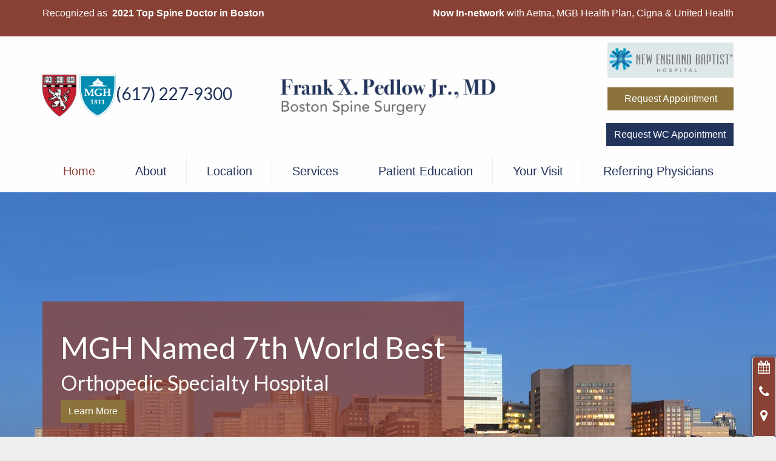

--- FILE ---
content_type: text/html; charset=UTF-8
request_url: https://bostonspinesurgery.com/
body_size: 19758
content:
<!doctype html><html lang="en-US"><head><meta charset="UTF-8"><meta name="viewport" content="width=device-width, initial-scale=1, shrink-to-fit=no"><link rel="stylesheet" media="print" onload="this.onload=null;this.media='all';" id="ao_optimized_gfonts" href="https://fonts.googleapis.com/css?family=Lato&amp;display=swap"><link rel="profile" href="https://gmpg.org/xfn/11"><link rel="preload" href="https://bostonspinesurgery.com/wp-content/themes/milo/fonts/fontawesome-webfont.woff2?v=4.7.0" as="font" type="font/woff2" crossorigin><meta name='robots' content='index, follow, max-image-preview:large, max-snippet:-1, max-video-preview:-1' /><title>Spine Surgeon in Boston, MA | Frank Pedlow Jr, MD</title><meta name="description" content="Winner of the 2022 Top Doctor Award for Orthopaedic Surgery, Dr. Pedlow is in-network for Aetna, Cigna, United Healthcare for back surgery." /><link rel="canonical" href="https://bostonspinesurgery.com/" /><meta property="og:locale" content="en_US" /><meta property="og:type" content="website" /><meta property="og:title" content="Spine Surgeon in Boston, MA | Frank Pedlow Jr, MD" /><meta property="og:description" content="Winner of the 2022 Top Doctor Award for Orthopaedic Surgery, Dr. Pedlow is in-network for Aetna, Cigna, United Healthcare for back surgery." /><meta property="og:url" content="https://bostonspinesurgery.com/" /><meta property="og:site_name" content="Frank X. Pedlow Jr., MD" /><meta property="article:modified_time" content="2024-03-22T17:44:27+00:00" /><meta property="og:image" content="https://bostonspinesurgery.com/wp-content/uploads/2018/03/lolgopng.png" /><meta name="twitter:card" content="summary_large_image" /> <script type="application/ld+json" class="yoast-schema-graph">{"@context":"https://schema.org","@graph":[{"@type":"WebPage","@id":"https://bostonspinesurgery.com/","url":"https://bostonspinesurgery.com/","name":"Spine Surgeon in Boston, MA | Frank Pedlow Jr, MD","isPartOf":{"@id":"https://bostonspinesurgery.com/#website"},"about":{"@id":"https://bostonspinesurgery.com/#organization"},"primaryImageOfPage":{"@id":"https://bostonspinesurgery.com/#primaryimage"},"image":{"@id":"https://bostonspinesurgery.com/#primaryimage"},"thumbnailUrl":"https://bostonspinesurgery.com/wp-content/uploads/2018/03/lolgopng.png","datePublished":"2017-04-07T19:48:58+00:00","dateModified":"2024-03-22T17:44:27+00:00","description":"Winner of the 2022 Top Doctor Award for Orthopaedic Surgery, Dr. Pedlow is in-network for Aetna, Cigna, United Healthcare for back surgery.","breadcrumb":{"@id":"https://bostonspinesurgery.com/#breadcrumb"},"inLanguage":"en-US","potentialAction":[{"@type":"ReadAction","target":["https://bostonspinesurgery.com/"]}]},{"@type":"ImageObject","inLanguage":"en-US","@id":"https://bostonspinesurgery.com/#primaryimage","url":"https://i0.wp.com/bostonspinesurgery.com/wp-content/uploads/2018/03/lolgopng.png?fit=269%2C57&ssl=1","contentUrl":"https://i0.wp.com/bostonspinesurgery.com/wp-content/uploads/2018/03/lolgopng.png?fit=269%2C57&ssl=1","width":269,"height":57,"caption":"Massachusetts General Hospital"},{"@type":"BreadcrumbList","@id":"https://bostonspinesurgery.com/#breadcrumb","itemListElement":[{"@type":"ListItem","position":1,"name":"Home"}]},{"@type":"WebSite","@id":"https://bostonspinesurgery.com/#website","url":"https://bostonspinesurgery.com/","name":"Frank X. Pedlow Jr., MD","description":"","publisher":{"@id":"https://bostonspinesurgery.com/#organization"},"potentialAction":[{"@type":"SearchAction","target":{"@type":"EntryPoint","urlTemplate":"https://bostonspinesurgery.com/?s={search_term_string}"},"query-input":{"@type":"PropertyValueSpecification","valueRequired":true,"valueName":"search_term_string"}}],"inLanguage":"en-US"},{"@type":"Organization","@id":"https://bostonspinesurgery.com/#organization","name":"Frank X. Pedlow Jr., MD","url":"https://bostonspinesurgery.com/","logo":{"@type":"ImageObject","inLanguage":"en-US","@id":"https://bostonspinesurgery.com/#/schema/logo/image/","url":"https://i0.wp.com/bostonspinesurgery.com/wp-content/uploads/2018/02/logo-4.png?fit=425%2C125&ssl=1","contentUrl":"https://i0.wp.com/bostonspinesurgery.com/wp-content/uploads/2018/02/logo-4.png?fit=425%2C125&ssl=1","width":425,"height":125,"caption":"Frank X. Pedlow Jr., MD"},"image":{"@id":"https://bostonspinesurgery.com/#/schema/logo/image/"}}]}</script> <link rel='dns-prefetch' href='//ondemand.viewmedica.com' /><link rel='preconnect' href='//i0.wp.com' /><link rel='preconnect' href='//c0.wp.com' /><link href='https://fonts.gstatic.com' crossorigin='anonymous' rel='preconnect' /><link rel="alternate" title="oEmbed (JSON)" type="application/json+oembed" href="https://bostonspinesurgery.com/wp-json/oembed/1.0/embed?url=https%3A%2F%2Fbostonspinesurgery.com%2F" /><link rel="alternate" title="oEmbed (XML)" type="text/xml+oembed" href="https://bostonspinesurgery.com/wp-json/oembed/1.0/embed?url=https%3A%2F%2Fbostonspinesurgery.com%2F&#038;format=xml" /><style id='wp-img-auto-sizes-contain-inline-css' type='text/css'>img:is([sizes=auto i],[sizes^="auto," i]){contain-intrinsic-size:3000px 1500px}
/*# sourceURL=wp-img-auto-sizes-contain-inline-css */</style><style id='classic-theme-styles-inline-css' type='text/css'>/*! This file is auto-generated */
.wp-block-button__link{color:#fff;background-color:#32373c;border-radius:9999px;box-shadow:none;text-decoration:none;padding:calc(.667em + 2px) calc(1.333em + 2px);font-size:1.125em}.wp-block-file__button{background:#32373c;color:#fff;text-decoration:none}
/*# sourceURL=/wp-includes/css/classic-themes.min.css */</style><link rel='stylesheet' id='mypractis-popup-css' href='https://bostonspinesurgery.com/wp-content/cache/autoptimize/css/autoptimize_single_4272f4f016405eab091b0b7a96715832.css' media='all' /><link rel='stylesheet' id='practis-customer-reviews-css' href='https://bostonspinesurgery.com/wp-content/cache/autoptimize/css/autoptimize_single_0f7d225b0a02192f1eeb6ea4a028bdef.css' media='all' /><link rel='stylesheet' id='practis-popups-styles-css' href='https://bostonspinesurgery.com/wp-content/cache/autoptimize/css/autoptimize_single_af9c7a15ed7204fbb889e056764bc429.css' media='all' /><link rel='stylesheet' id='practis-responsive-grid-bootstrap-grid-css' href='https://bostonspinesurgery.com/wp-content/cache/autoptimize/css/autoptimize_single_54db845a8c1c9c5a52029d24e0141f76.css' media='all' /><link rel='stylesheet' id='practis-wysiwyg-icons-frontend-icon-style-css' href='https://bostonspinesurgery.com/wp-content/plugins/mypractis/modules/practis-wysiwyg-icons/css/frontend-icon-style.min.css' media='all' /><link rel='stylesheet' id='practis-wysiwyg-icons-frontend-animation-style-css' href='https://bostonspinesurgery.com/wp-content/plugins/mypractis/modules/practis-wysiwyg-icons/third-party/animate.min.css' media='all' /><link rel='stylesheet' id='milo-bootstrap-css' href='https://bostonspinesurgery.com/wp-content/cache/autoptimize/css/autoptimize_single_53f1dc6612cff59f6b2f009dea07397a.css' media='all' /><link rel='stylesheet' id='milo-foundation-css' href='https://bostonspinesurgery.com/wp-content/cache/autoptimize/css/autoptimize_single_902edd9f8303a0e7c9be4bf721669a29.css' media='all' /><link rel='stylesheet' id='milo-flickity-css' href='https://bostonspinesurgery.com/wp-content/cache/autoptimize/css/autoptimize_single_90b8e4bc9f92e3d3dc20e970e55d5175.css' media='all' /><link rel='stylesheet' id='milo-fontawesome-css' href='https://bostonspinesurgery.com/wp-content/cache/autoptimize/css/autoptimize_single_a84aefbe1669acc7199e3303ac52a4b0.css' media='all' /><link rel='stylesheet' id='milo-wordpress-css' href='https://bostonspinesurgery.com/wp-content/cache/autoptimize/css/autoptimize_single_bd8588e4b0c0a35837f09d5678d2471c.css' media='all' /><link rel='stylesheet' id='milo-magnific-popup-css' href='https://bostonspinesurgery.com/wp-content/cache/autoptimize/css/autoptimize_single_31fd6832d3761047ca9f7a21924839af.css' media='all' /><link rel='stylesheet' id='milo-animate-css' href='https://bostonspinesurgery.com/wp-content/cache/autoptimize/css/autoptimize_single_dd440d21fcdf5f5f900dde931d0c3d24.css' media='all' /><link rel='stylesheet' id='milo-main-css' href='https://bostonspinesurgery.com/wp-content/cache/autoptimize/css/autoptimize_single_670c6b26a458600251838ce65c0c44a2.css' media='all' /> <script type="text/javascript" src="https://bostonspinesurgery.com/wp-includes/js/jquery/jquery.min.js" id="jquery-core-js"></script> <script defer type="text/javascript" src="https://bostonspinesurgery.com/wp-includes/js/jquery/jquery-migrate.min.js" id="jquery-migrate-js"></script> <script defer type="text/javascript" src="https://bostonspinesurgery.com/wp-content/cache/autoptimize/js/autoptimize_single_a9b8772172f95ce2efaf68dfd58e4152.js" id="mypractis-public-js"></script> <script defer type="text/javascript" src="https://bostonspinesurgery.com/wp-content/cache/autoptimize/js/autoptimize_single_fb0c7bc7a6d9f663a06090c047a9fb61.js" id="mypractis-popup-js"></script> <script defer type="text/javascript" src="https://ondemand.viewmedica.com/lib/vm.js" id="viewmedicascript-js"></script> <script defer type="text/javascript" src="https://bostonspinesurgery.com/wp-content/cache/autoptimize/js/autoptimize_single_36a0c64573c39884cdd5b91f8dc1cdf0.js" id="practis-customer-reviews-js"></script> <link rel="https://api.w.org/" href="https://bostonspinesurgery.com/wp-json/" /><link rel="alternate" title="JSON" type="application/json" href="https://bostonspinesurgery.com/wp-json/wp/v2/pages/4089" /> <style id="custom-logo-css" type="text/css">.site-title, .site-description {
				position: absolute;
				clip-path: inset(50%);
			}</style><style id='pcr-styles'>.pcr-rating-stars label svg .pcr-star-icon { fill: #6c757d; } .pcr-rating-stars label:hover svg .pcr-star-icon, .pcr-rating-stars label:hover ~ label svg .pcr-star-icon, .pcr-rating-stars input[type=radio]:checked ~ label svg .pcr-star-icon { fill: #ffc107; } .pcr-review-item-stars svg .pcr-star-1, .pcr-review-item-stars svg .pcr-star-2, .pcr-review-item-stars svg .pcr-star-3, .pcr-review-item-stars svg .pcr-star-4, .pcr-review-item-stars svg .pcr-star-5 { fill: #6c757d; } .pcr-review-item-stars.pcr-star-count-1 svg .pcr-star-1, .pcr-review-item-stars.pcr-star-count-2 svg .pcr-star-1, .pcr-review-item-stars.pcr-star-count-2 svg .pcr-star-2, .pcr-review-item-stars.pcr-star-count-3 svg .pcr-star-1, .pcr-review-item-stars.pcr-star-count-3 svg .pcr-star-2, .pcr-review-item-stars.pcr-star-count-3 svg .pcr-star-3, .pcr-review-item-stars.pcr-star-count-4 svg .pcr-star-1, .pcr-review-item-stars.pcr-star-count-4 svg .pcr-star-2, .pcr-review-item-stars.pcr-star-count-4 svg .pcr-star-3, .pcr-review-item-stars.pcr-star-count-4 svg .pcr-star-4, .pcr-review-item-stars.pcr-star-count-5 svg .pcr-star-1, .pcr-review-item-stars.pcr-star-count-5 svg .pcr-star-2, .pcr-review-item-stars.pcr-star-count-5 svg .pcr-star-3, .pcr-review-item-stars.pcr-star-count-5 svg .pcr-star-4, .pcr-review-item-stars.pcr-star-count-5 svg .pcr-star-5 { fill: #ffc107; } svg .pcr-average-star-1, svg .pcr-average-star-2, svg .pcr-average-star-3, svg .pcr-average-star-4, svg .pcr-average-star-5 { fill: #6c757d; } .pcr-average-stars.pcr-average-star-count-1 svg .pcr-average-star-1, .pcr-average-stars.pcr-average-star-count-2 svg .pcr-average-star-1, .pcr-average-stars.pcr-average-star-count-2 svg .pcr-average-star-2, .pcr-average-stars.pcr-average-star-count-3 svg .pcr-average-star-1, .pcr-average-stars.pcr-average-star-count-3 svg .pcr-average-star-2, .pcr-average-stars.pcr-average-star-count-3 svg .pcr-average-star-3, .pcr-average-stars.pcr-average-star-count-4 svg .pcr-average-star-1, .pcr-average-stars.pcr-average-star-count-4 svg .pcr-average-star-2, .pcr-average-stars.pcr-average-star-count-4 svg .pcr-average-star-3, .pcr-average-stars.pcr-average-star-count-4 svg .pcr-average-star-4, .pcr-average-stars.pcr-average-star-count-5 svg .pcr-average-star-1, .pcr-average-stars.pcr-average-star-count-5 svg .pcr-average-star-2, .pcr-average-stars.pcr-average-star-count-5 svg .pcr-average-star-3, .pcr-average-stars.pcr-average-star-count-5 svg .pcr-average-star-4, .pcr-average-stars.pcr-average-star-count-5 svg .pcr-average-star-5 { fill: #ffc107; }</style><style id='pcr-slider-styles'>.pcr-review-slider-wrapper { background: none; color: inherit; } .pcr-play-slider-control svg, .pcr-pause-slider-control svg, .pcr-previous-slide-control svg, .pcr-next-slide-control svg { fill: #777; } .pcr-play-slider-control:hover svg, .pcr-pause-slider-control:hover svg, .pcr-previous-slide-control:hover svg, .pcr-next-slide-control:hover svg { fill: #555; } .pcr-play-slider-control.pcr-selected-state svg, .pcr-pause-slider-control.pcr-selected-state svg { fill: #333; } .pcr-pager-item { background: #777; } .pcr-pager-item:hover { background: #555; } .pcr-pager-item.pcr-selected-pager { background: #333; } .pcr-review-slide-container.pcr-review-slide-align-left { text-align: left; } .pcr-review-slide-container.pcr-review-slide-align-center { text-align: center; } .pcr-review-slide-container.pcr-review-slide-align-right { text-align: right; } .pcr-review-slide { font-size: 16px; }</style><style>/* Star Rating Styles */
		:root{
			--pcr-star-rating-size: 2.5rem;
			--pcr-unchecked-image: url("data:image/svg+xml;charset=UTF-8,%3csvg xmlns='http://www.w3.org/2000/svg' width='50' height='50' viewBox='0 0 55 55'%3e%3cpath fill='%236c757d' stroke='%23666' stroke-width='2' d='m25,1 6,17h18l-14,11 5,17-15-10-15,10 5-17-14-11h18z'/%3e%3c/svg%3e");
			--pcr-checked-image: url("data:image/svg+xml;charset=UTF-8,%3csvg xmlns='http://www.w3.org/2000/svg' width='50' height='50' viewBox='0 0 55 55'%3e%3cpath fill='%23ffc107' stroke='%23666' stroke-width='2' d='m25,1 6,17h18l-14,11 5,17-15-10-15,10 5-17-14-11h18z'/%3e%3c/svg%3e");
			--pcr-hovered-image: url("data:image/svg+xml;charset=UTF-8,%3csvg xmlns='http://www.w3.org/2000/svg' width='50' height='50' viewBox='0 0 55 55'%3e%3cpath fill='%23ffc107' stroke='%23666' stroke-width='2' d='m25,1 6,17h18l-14,11 5,17-15-10-15,10 5-17-14-11h18z'/%3e%3c/svg%3e");
			--pcr-max-stars: 5;
		}</style><link rel="icon" href="https://i0.wp.com/bostonspinesurgery.com/wp-content/uploads/2019/08/cropped-favicon.png?fit=32%2C32&#038;ssl=1" sizes="32x32" /><link rel="icon" href="https://i0.wp.com/bostonspinesurgery.com/wp-content/uploads/2019/08/cropped-favicon.png?fit=192%2C192&#038;ssl=1" sizes="192x192" /><link rel="apple-touch-icon" href="https://i0.wp.com/bostonspinesurgery.com/wp-content/uploads/2019/08/cropped-favicon.png?fit=180%2C180&#038;ssl=1" /><meta name="msapplication-TileImage" content="https://i0.wp.com/bostonspinesurgery.com/wp-content/uploads/2019/08/cropped-favicon.png?fit=270%2C270&#038;ssl=1" /><style type="text/css" title="dynamic-css" class="options-output">body, .post .post-media{background-color:#eeeeee;}body{font-family:Arial, Helvetica, sans-serif,'MS Sans Serif', Geneva, sans-serif;font-weight:normal;font-style:normal;}h1, h2, h3, h4, h5, h6, .h1, .h2, .h3, .h4, .h5, .h6{font-family:Lato,'MS Sans Serif', Geneva, sans-serif;font-weight:normal;font-style:normal;}h1, h2, h3, h4, h5, h6, .h1, .h2, .h3, .h4, .h5, .h6{color:#22345b;}.page-header-border{border-color:#eeeeee;}a, a:hover, a:focus, .btn-link, .btn-link:hover, .btn-link:focus, .btn-link.focus{color:#8b733b;}.btn{font-family:Arial, Helvetica, sans-serif;text-transform:none;font-weight:normal;font-style:normal;}.btn-default{border-color:#8b733b;}.btn-default:hover, .btn-default:focus{border-color:#8b733b;}.btn-default{background-color:#8b733b;}.btn-default:hover, .btn-default:focus{background-color:#8b733b;}.btn-default{color:#ffffff;}.btn-default:hover, .btn-default:focus{color:#ffffff;}.btn-primary{border-color:#8b733b;}.btn-primary:hover, .btn-primary:focus, .btn-primary.focus{border-color:#8b733b;}.btn-primary{background-color:#8b733b;}.btn-primary:hover, .btn-primary:focus, .btn-primary.focus{background-color:#8b733b;}.btn-primary{color:#ffffff;}.btn-primary:hover, .btn-primary:focus, .btn-primary.focus{color:#ffffff;}.form-control{border-color:#eeeeee;}.form-control:focus{border-color:#22345b;}.form-control{background-color:#ffffff;}.form-control{color:#585858;}hr{margin-top:15px;margin-bottom:15px;}hr{border-color:#eeeeee;}hr{height:0px;}blockquote{margin-top:0;margin-bottom:20px;}.well{margin-top:20px;margin-bottom:20px;}.well{border:1px solid #eeeeee;}.well{background-color:#eeeeee;}.well h1, .well h2, .well h3, .well h4, .well h5, .well h6, .well .h1, .well .h2, .well .h3, .well .h4, .well .h5, .well .h6{color:#22345b;}.well{color:#666666;}.well a:not(.btn), .well a:not(.btn):hover, .well a:not(.btn):focus, .well .btn-link, .well .btn-link:hover, .well .btn-link:focus, .well .btn-link.focus{color:#756132;}.site-header{margin-top:0;margin-bottom:0;}.site-header{padding-top:0;padding-bottom:0;}.site-header{border-top:0px solid ;border-bottom:0px solid ;}.header-position-relative + .site-header-placeholder, .site-header{background-color:rgba(255,255,255,0.85);}.site-header.affix{background-color:rgba(255,255,255,0.95);}.site-header h1, .site-header h2, .site-header h3, .site-header h4, .site-header h5, .site-header h6, .site-header .h1, .site-header .h2, .site-header .h3, .site-header .h4, .site-header .h5, .site-header .h6{color:#22345b;}.site-header{color:#22345b;}.site-header a:not(.btn), .site-header a:not(.btn):hover, .site-header a:not(.btn):focus, .site-header .btn-link, .site-header .btn-link:hover, .site-header .btn-link:focus, .site-header .btn-link.focus{color:#22345b;}.site-header-utility{margin-top:0;margin-bottom:0;}.header-utility-col1, .header-utility-col2{padding-top:10px;padding-bottom:10px;}.site-header-utility{border-top:0px solid ;border-bottom:0px solid ;}.site-header-utility{background-color:#884134;}.site-header-utility h1, .site-header-utility h2, .site-header-utility h3, .site-header-utility h4, .site-header-utility h5, .site-header-utility h6, .site-header-utility .h1, .site-header-utility .h2, .site-header-utility .h3, .site-header-utility .h4, .site-header-utility .h5, .site-header-utility .h6{color:#ffffff;}.site-header-utility{color:#ffffff;}.site-header-utility a:not(.btn), .site-header-utility a:not(.btn):hover, .site-header-utility a:not(.btn):focus, .site-header-utility .btn-link, .site-header-utility .btn-link:hover, .site-header-utility .btn-link:focus, .site-header-utility .btn-link.focus{color:#ffffff;}.site-header-main{margin-top:0;margin-bottom:0;}.site-header-main{padding-top:0;padding-bottom:0;}.site-header-main{border-top:0px solid ;border-bottom:0px solid ;}.site-header-main .site-header-main-media::before{background-color:rgba(255,255,255,0.64);}.site-branding{margin-top:0;margin-bottom:0;}.site-branding{padding-top:0;padding-bottom:0;}.main-navigation{font-family:Arial, Helvetica, sans-serif;text-transform:none;font-weight:normal;font-style:normal;}.device-sm .site-header-menu{margin-top:0;margin-bottom:0;}.device-sm .site-header-menu{padding-top:0;padding-bottom:10px;}.device-sm .site-header-menu{border-top:0px solid #eeeeee;border-bottom:0px solid #eeeeee;border-left:0px solid #eeeeee;border-right:0px solid #eeeeee;}.device-sm .main-navigation > ul > li > a{padding-top:15px;padding-bottom:15px;}.device-sm .main-navigation > ul > li > a{border-left:1px solid #eeeeee;}.device-sm .main-navigation a{color:#22345b;}.device-sm .main-navigation ul li.is-dropdown-submenu-parent.opens-right>a::after{border-left-color:#22345b;}.device-sm .main-navigation ul li.is-dropdown-submenu-parent.opens-left>a::after{border-right-color:#22345b;}.device-sm .main-navigation>ul>li>a:hover, .device-sm .main-navigation>ul>li>a:focus, .device-sm .main-navigation>ul>li.is-active>a, .device-sm .main-navigation>ul>li.current_page_item>a, .device-sm .main-navigation>ul>li.current-menu-item>a, .device-sm .main-navigation>ul>li.current_page_ancestor>a, .device-sm .main-navigation>ul>li.current-menu-ancestor>a, .device-sm .main-navigation ul ul a:hover, .device-sm .main-navigation ul ul a:focus{color:#884134;}.device-sm .main-navigation ul li.is-dropdown-submenu-parent.opens-right>a:hover::after, .device-sm .main-navigation ul li.is-dropdown-submenu-parent.opens-right>a:focus::after{border-left-color:#884134;}.device-sm .main-navigation ul li.is-dropdown-submenu-parent.opens-left>a:hover::after, .device-sm .main-navigation ul li.is-dropdown-submenu-parent.opens-left>a:focus::after{border-right-color:#884134;}.device-sm .main-navigation > ul > li > ul{border-top:0px solid ;border-bottom:0px solid ;border-left:0px solid ;border-right:0px solid ;}.device-sm .main-navigation ul ul a{padding-top:15px;padding-bottom:15px;}.device-sm .main-navigation ul ul a{border-top:1px solid #eeeeee;}.device-sm .main-navigation ul ul, .device-sm .main-navigation ul ul a{background-color:#ffffff;}.device-sm .main-navigation ul ul a:hover, .device-sm .main-navigation ul ul a:focus{background-color:#884134;}.device-sm .main-navigation ul ul a{color:#884134;}.device-sm .main-navigation ul ul li.is-dropdown-submenu-parent.opens-right>a::after{border-left-color:#884134;}.device-sm .main-navigation ul ul li.is-dropdown-submenu-parent.opens-left>a::after{border-right-color:#884134;}.device-sm .main-navigation ul ul a:hover, .device-sm .main-navigation ul ul a:focus{color:#ffffff;}.device-sm .main-navigation ul ul li.is-dropdown-submenu-parent.opens-right>a:hover::after, .device-sm .main-navigation ul ul li.is-dropdown-submenu-parent.opens-right>a:focus::after{border-left-color:#ffffff;}.device-sm .main-navigation ul ul li.is-dropdown-submenu-parent.opens-left>a:hover::after, .device-sm .main-navigation ul ul li.is-dropdown-submenu-parent.opens-left>a:focus::after{border-right-color:#ffffff;}.device-xs .site-header-menu, .mobile .site-header-menu, .mobile-2 .site-header-menu{margin-top:0;margin-bottom:0;}.device-xs .site-header-menu, .mobile .site-header-menu, .mobile-2 .site-header-menu{padding-top:15px;padding-bottom:15px;}.device-xs .site-header-menu, .mobile .site-header-menu, .mobile-2 .site-header-menu{border-top:0px solid #ffffff;border-bottom:0px solid #ffffff;border-left:0px solid #ffffff;border-right:0px solid #ffffff;}.device-xs .site-header-menu, .mobile .site-header-menu, .mobile-2 .site-header-menu, .drilldown a,  .drilldown .is-drilldown-submenu{background-color:#884134;}.device-xs .site-header-menu, .device-xs .site-header-menu .h4, .device-xs .site-header-menu a:not(.btn), .device-xs .site-header-menu .btn-link, .mobile .site-header-menu, .mobile .site-header-menu .h4, .mobile .site-header-menu a:not(.btn), .mobile .site-header-menu .btn-link, .mobile-2 .site-header-menu, .mobile-2 .site-header-menu .h4, .mobile-2 .site-header-menu a:not(.btn), .mobile-2 .site-header-menu .btn-link{color:#ffffff;}.device-xs .main-navigation a, .mobile .main-navigation a, .mobile-2 .main-navigation a, .device-xs .main-navigation ul ul a, .mobile .main-navigation ul ul a, .mobile-2 .main-navigation ul ul a{border-top:0px solid ;}.drilldown a, .drilldown .is-drilldown-submenu{background-color:#884134;}.device-xs .main-navigation a, .mobile .main-navigation a, .mobile-2 .main-navigation a{color:#ffffff;}.drilldown .js-drilldown-back>a::before{border-right-color:#ffffff;}.drilldown .is-drilldown-submenu-parent>a::after{border-left-color:#ffffff;}.flickity-button-icon{fill:#cfd3da;}.flickity-page-dots .dot{border-color:#cfd3da;}.flickity-page-dots .dot.is-selected, .flickity-page-dots .dot:hover{background-color:#cfd3da;}.front-page .hide-text-mobile{height:150px;}.section-banner{margin-top:0;margin-bottom:2px;}.section-banner, .flickity-slider{background-color:#22345b;}.section-banner .section-content-inner{background-color:rgba(136,65,52,0.75);}.section-banner h1, .section-banner h2, .section-banner h3, .section-banner h4, .section-banner h5, .section-banner h6, .section-banner .h1, .section-banner .h2, .section-banner .h3, .section-banner .h4, .section-banner .h5, .section-banner .h6{color:#ffffff;}.section-banner{color:#ffffff;}.section-banner a:not(.btn), .section-banner a:not(.btn):hover, .section-banner a:not(.btn):focus, .section-banner .btn-link, .section-banner .btn-link:hover, .section-banner .btn-link:focus, .section-banner .btn-link.focus{color:#ffffff;}.site-content{margin-top:0;margin-bottom:0;}.site-content{padding-top:0;padding-bottom:0;}.site-content, .post .post-media{background-color:#ffffff;}.content-area{padding-top:0;padding-bottom:0;}.content-area, .post-cards .post-wrapper-card .circ-line-wrapper .cir-shape, .post .post-media{background-color:#ffffff;}.widget-area{padding-top:0;padding-bottom:20px;}.widget-area{background-color:#ffffff;}.site-footer-wrap{margin-top:0;margin-bottom:1px;}.site-footer-wrap{padding-top:25px;padding-bottom:20px;}.site-footer{border-top:0px solid ;border-bottom:0px solid ;}.site-footer-wrap{background-color:#eeeeee;}.site-footer-wrap h1, .site-footer-wrap h2, .site-footer-wrap h3, .site-footer-wrap h4, .site-footer-wrap h5, .site-footer-wrap h6, .site-footer-wrap .h1, .site-footer-wrap .h2, .site-footer-wrap .h3, .site-footer-wrap .h4, .site-footer-wrap .h5, .site-footer-wrap .h6{color:#22345b;}.site-footer-wrap{color:#22345b;}.site-footer-wrap a:not(.btn), .site-footer-wrap a:not(.btn):hover, .site-footer-wrap a:not(.btn):focus, .site-footer-wrap .btn-link, .site-footer-wrap .btn-link:hover, .site-footer-wrap .btn-link:focus, .site-footer-wrap .btn-link.focus{color:#22345b;}.footer-map-info-window{color:#333333;}.footer-map-info-window h1, .footer-map-info-window h2, .footer-map-info-window h3, .footer-map-info-window h4, .footer-map-info-window h5, .footer-map-info-window h6, .footer-map-info-window .h1, .footer-map-info-window .h2, .footer-map-info-window .h3, .footer-map-info-window .h4, .footer-map-info-window .h5, .footer-map-info-window .h6{color:#333333;}.footer-map-info-window a:not(.btn), .footer-map-info-window a.btn-link{color:#337ab7;}.site-footer-row-1{margin-top:0;margin-bottom:0;}.site-footer-row-1{padding-top:10px;padding-bottom:10px;}.site-footer-row-1{border-top:0px solid ;border-bottom:0px solid ;}.site-footer-main{margin-top:0;margin-bottom:0;}.site-footer-main{padding-top:0;padding-bottom:0;}.site-footer-main{border-top:0px solid ;border-bottom:0px solid ;}.site-footer-main h1, .site-footer-main h2, .site-footer-main h3, .site-footer-main h4, .site-footer-main h5, .site-footer-main h6, .site-footer-main .h1, .site-footer-main .h2, .site-footer-main .h3, .site-footer-main .h4, .site-footer-main .h5, .site-footer-main .h6{color:#22345b;}.site-footer-main{color:#22345b;}.site-footer-main a:not(.btn), .site-footer-main a:not(.btn):hover, .site-footer-main a:not(.btn):focus, .site-footer-main .btn-link, .site-footer-main .btn-link:hover, .site-footer-main .btn-link:focus, .site-footer-main .btn-link.focus{color:#22345b;}.site-footer-menu{margin-top:0;margin-bottom:1px;}.site-footer-menu{padding-top:0;padding-bottom:0;}.site-footer-menu{border-top:0px solid ;border-bottom:0px solid ;}.footer-menu{color:#22345b;}.footer-menu a:not(.btn), .footer-menu a:not(.btn):hover, .footer-menu a:not(.btn):focus, .footer-menu .btn-link, .footer-menu .btn-link:hover, .footer-menu .btn-link:focus, .footer-menu .btn-link.focus{color:#22345b;}.footer-site-info{margin-top:0;margin-bottom:1px;}.footer-site-info{padding-top:0;padding-bottom:25px;}.footer-site-info{border-top:0px solid ;border-bottom:0px solid ;}.footer-site-info{color:#22345b;}.footer-site-info a:not(.btn), .footer-site-info a:not(.btn):hover, .footer-site-info a:not(.btn):focus, .footer-site-info .btn-link, .footer-site-info .btn-link:hover, .footer-site-info .btn-link:focus, .footer-site-info .btn-link.focus{color:#22345b;}.element-wysiwyg{margin-top:0;margin-bottom:0;}ul.menu-group{margin-top:0;margin-bottom:15px;}.element-menu_group{background-color:#ededed;}ul.menu-group, ul.menu-group li{border-color:transparent;}ul.menu-group li a{background-color:#ededed;}ul.menu-group li a:hover, ul.menu-group li a:focus{background-color:#884134;}ul.menu-group li a{color:#22345b;}ul.menu-group li a:hover, ul.menu-group li a:focus{color:#ffffff;}.blurb{margin-top:0;margin-bottom:15px;}.card{margin-top:0;margin-bottom:1px;}.card{border:0px solid #ffffff;}.card{background-color:#ffffff;}.card .card-media, .post .post-media{height:250px;}.card h1, .card h2, .card h3, .card h4, .card h5, .card h6, .card .h1, .card .h2, .card .h3, .card .h4, .card .h5, .card .h6{color:#ffffff;}.card{color:#ffffff;}.card a:not(.btn), .card a:not(.btn):hover, .card a:not(.btn):focus, .card .btn-link, .card .btn-link:hover, .card .btn-link:focus, .card .btn-link.focus{color:#ffffff;}a.callout{height:200px;}a.callout{margin-top:0;margin-bottom:15px;}.element-tabs{margin-top:0;margin-bottom:15px;}.nav-tabs .nav-link:hover, .nav-tabs .nav-link:focus{background-color:#eeeeee;}.nav-tabs, .nav-tabs:not(.nav-vert-tabs) .nav-link, .nav-tabs:not(.nav-vert-tabs) .nav-link:hover, .nav-tabs.nav-vert-tabs .nav-link.active, .nav-tabs.nav-vert-tabs .nav-link.active:hover, .nav-tabs.nav-vert-tabs .nav-link.active:focus, .nav-tabs.nav-vert-tabs .nav-link:hover{border-bottom-color:#eeeeee;}.nav-tabs:not(.nav-vert-tabs) .nav-link.active, .nav-tabs:not(.nav-vert-tabs) .nav-link.active:focus, .nav-tabs:not(.nav-vert-tabs) .nav-link.active:hover, .nav-tabs.nav-vert-tabs .nav-link.active, .nav-tabs.nav-vert-tabs .nav-link.active:hover, .nav-tabs.nav-vert-tabs .nav-link.active:focus{border-top-color:#eeeeee;}.nav-tabs:not(.nav-vert-tabs) .nav-link.active, .nav-tabs:not(.nav-vert-tabs) .nav-link.active:focus, .nav-tabs:not(.nav-vert-tabs) .nav-link.active:hover, .nav-tabs.nav-vert-tabs .nav-link.active, .nav-tabs.nav-vert-tabs .nav-link.active:hover, .nav-tabs.nav-vert-tabs .nav-link.active:focus, .tab-content.content-vert-tabs{border-left-color:#eeeeee;}.nav-tabs:not(.nav-vert-tabs) .nav-link.active, .nav-tabs:not(.nav-vert-tabs) .nav-link.active:focus, .nav-tabs:not(.nav-vert-tabs) .nav-link.active:hover, .nav-tabs.nav-vert-tabs, .nav-tabs.nav-vert-tabs .nav-link, .nav-tabs.nav-vert-tabs .nav-link:hover{border-right-color:#eeeeee;}.nav-tabs .nav-link.active{background-color:#eeeeee;}.nav-tabs .nav-link.active, .nav-tabs:not(.nav-vert-tabs) .nav-link.active:hover{border-bottom-color:#eeeeee;}.nav-tabs.nav-vert-tabs .nav-link.active, .nav-tabs.nav-vert-tabs .nav-link.active:hover{border-right-color:#eeeeee;}.nav-tabs .nav-link.active{color:#666666;}.nav-pills .nav-link:hover, .nav-pills .nav-link:focus{background-color:#eeeeee;}.nav-pills .nav-link.active{background-color:#418ba5;}.nav-pills .nav-link.active{color:#ffffff;}.element-accordion{margin-top:0;margin-bottom:15px;}.panel-default, .panel-default > .panel-heading{border-color:#a6cfdb;}.panel-default > .panel-heading + .panel-collapse > .panel-body{border-top-color:#a6cfdb;}.panel-default > .panel-footer + .panel-collapse > .panel-body{border-bottom-color:#a6cfdb;}.panel-default > .panel-heading{background-color:#d7eff3;}.panel-default > .panel-heading, .panel-default > .panel-heading button{color:#333333;}body, legend{color:#666666;}</style><style id='milo-css'>.btn:not(.btn-pill), .well, .main-navigation>ul>li>a, .main-navigation ul ul, .main-navigation ul ul a, .section-banner .section-content-inner, .section-banner .section-content-inner, .card, .post-has-image .post-media, a.callout, .panel, .panel-group .panel, .panel-heading, ul.menu-group { border-radius: 0; }@media (min-width:768px) { .section-banner { min-height: 350px; } }@media (min-width:768px) { .front-page .section-banner { min-height: 650px; } }.modal-content { background-color: #eeeeee; }.section-1 {padding:10px 0;}.section-1 {background:#364669;}.section-2 {background:#364669;}.section-2 h1, .section-2 h2, .section-2 h3, .section-2 h4, .section-2 h5, .section-2 h6, .section-2 .h1, .section-2 .h2, .section-2 .h3, .section-2 .h4, .section-2 .h5, .section-2 .h6 {color:#ffffff;}.section-2 {color:#ffffff;}.section-2 a:not(.btn), .section-2 a:not(.btn):hover, .section-2 a:not(.btn):focus, .section-2 .btn-link, .section-2 .btn-link:hover, .section-2 .btn-link:focus {color:#ffffff;}a#element-2-1 {background:#22345b;}a#element-2-1 {background:rgba(34,52,91,0.1);}a#element-2-1 .callout-media::before {background:rgba(34,52,91,0.1);}a#element-2-1:hover, a#element-2-1:focus {background:#364669;}a#element-2-1:hover, a#element-2-1:focus {background:rgba(54,70,105,0.15);}a#element-2-1:hover .callout-media::before, a#element-2-1:focus .callout-media::before {background:rgba(54,70,105,0.15);}a#element-2-2 {background:#22345b;}a#element-2-2 {background:rgba(34,52,91,0.2);}a#element-2-2 .callout-media::before {background:rgba(34,52,91,0.2);}a#element-2-2:hover, a#element-2-2:focus {background:#364669;}a#element-2-2:hover, a#element-2-2:focus {background:rgba(54,70,105,0.25);}a#element-2-2:hover .callout-media::before, a#element-2-2:focus .callout-media::before {background:rgba(54,70,105,0.25);}a#element-2-2 {color:#ffffff;}a#element-2-2:hover, a#element-2-2:focus {color:#ffffff;}a#element-2-3 {background:#22345b;}a#element-2-3 {background:rgba(34,52,91,0.3);}a#element-2-3 .callout-media::before {background:rgba(34,52,91,0.3);}a#element-2-3:hover, a#element-2-3:focus {background:#364669;}a#element-2-3:hover, a#element-2-3:focus {background:rgba(54,70,105,0.35);}a#element-2-3:hover .callout-media::before, a#element-2-3:focus .callout-media::before {background:rgba(54,70,105,0.35);}a#element-2-3 {color:#ffffff;}a#element-2-3:hover, a#element-2-3:focus {color:#ffffff;}a#element-2-4 {background:#22345b;}a#element-2-4 {background:rgba(34,52,91,0.4);}a#element-2-4 .callout-media::before {background:rgba(34,52,91,0.4);}a#element-2-4:hover, a#element-2-4:focus {background:#364669;}a#element-2-4:hover, a#element-2-4:focus {background:rgba(54,70,105,0.45);}a#element-2-4:hover .callout-media::before, a#element-2-4:focus .callout-media::before {background:rgba(54,70,105,0.45);}a#element-2-4 {color:#ffffff;}a#element-2-4:hover, a#element-2-4:focus {color:#ffffff;}.section-3 {margin-bottom:1px;}.section-3 {padding:50px 0;}.section-3 {background:#e1e5ed;}.section-3 h1, .section-3 h2, .section-3 h3, .section-3 h4, .section-3 h5, .section-3 h6, .section-3 .h1, .section-3 .h2, .section-3 .h3, .section-3 .h4, .section-3 .h5, .section-3 .h6 {color:#22345b;}.section-3 {color:#666666;}.section-3 a:not(.btn), .section-3 a:not(.btn):hover, .section-3 a:not(.btn):focus, .section-3 .btn-link, .section-3 .btn-link:hover, .section-3 .btn-link:focus {color:#22345b;}.section-4 {margin-bottom:1px;}.section-4 {padding:50px 0;}.section-4 {background:#ffffff;}.section-4 h1, .section-4 h2, .section-4 h3, .section-4 h4, .section-4 h5, .section-4 h6, .section-4 .h1, .section-4 .h2, .section-4 .h3, .section-4 .h4, .section-4 .h5, .section-4 .h6 {color:#22345b;}.section-4 {color:#666666;}.section-4 a:not(.btn), .section-4 a:not(.btn):hover, .section-4 a:not(.btn):focus, .section-4 .btn-link, .section-4 .btn-link:hover, .section-4 .btn-link:focus {color:#ffffff;}a#element-4-2 {background:#22345b;}a#element-4-2 {background:rgba(34,52,91,0.35);}a#element-4-2 .callout-media::before {background:rgba(34,52,91,0.35);}a#element-4-2:hover, a#element-4-2:focus {background:#ffffff;}a#element-4-2:hover, a#element-4-2:focus {background:rgba(255,255,255,0.7);}a#element-4-2:hover .callout-media::before, a#element-4-2:focus .callout-media::before {background:rgba(255,255,255,0.7);}a#element-4-2 {color:#ffffff;}a#element-4-2:hover, a#element-4-2:focus {color:#22345b;}a#element-4-3 {background:#22345b;}a#element-4-3 {background:rgba(34,52,91,0.35);}a#element-4-3 .callout-media::before {background:rgba(34,52,91,0.35);}a#element-4-3:hover, a#element-4-3:focus {background:#ffffff;}a#element-4-3:hover, a#element-4-3:focus {background:rgba(255,255,255,0.7);}a#element-4-3:hover .callout-media::before, a#element-4-3:focus .callout-media::before {background:rgba(255,255,255,0.7);}a#element-4-3 {color:#ffffff;}a#element-4-3:hover, a#element-4-3:focus {color:#22345b;}.section-5 {margin-bottom:2px;}.section-5 {background:#e1e5ed;}.section-5 a:not(.btn), .section-5 a:not(.btn):hover, .section-5 a:not(.btn):focus, .section-5 .btn-link, .section-5 .btn-link:hover, .section-5 .btn-link:focus {color:#756132;}.section-6 {margin-bottom:1px;}.section-6 {padding:40px 0;}.section-6 {background:#22345b;}.section-6 .section-media::before {background:rgba(34,52,91,0.75);}.section-6 h1, .section-6 h2, .section-6 h3, .section-6 h4, .section-6 h5, .section-6 h6, .section-6 .h1, .section-6 .h2, .section-6 .h3, .section-6 .h4, .section-6 .h5, .section-6 .h6 {color:#ffffff;}.section-6 {color:#ffffff;}.section-6 a:not(.btn), .section-6 a:not(.btn):hover, .section-6 a:not(.btn):focus, .section-6 .btn-link, .section-6 .btn-link:hover, .section-6 .btn-link:focus {color:#ffffff;}</style> <script defer src="[data-uri]"></script> <link href="https://freshpaint-hipaa-maps.com/maplibre-gl@3.x/dist/maplibre-gl.css" rel="stylesheet" type="text/css"><style>/* Freshpaint map */
  .map-container {
    position: relative;
    margin-bottom: 20px;
  }

  .map-container p,
  .map-container a {
    font-size: 14px;
    margin: 0;
  }

  .map-card {
    position: absolute;
    top: 0;
    left: 0;
    margin: 10px;
    background: #FFF;
    padding: 10px;
  }

  .maplibregl-popup-close-button {
    padding: 2px;
    color: #000;
  }

  .maplibregl-popup-close-button:hover {
    color: #000;
  }</style><style id='global-styles-inline-css' type='text/css'>:root{--wp--preset--aspect-ratio--square: 1;--wp--preset--aspect-ratio--4-3: 4/3;--wp--preset--aspect-ratio--3-4: 3/4;--wp--preset--aspect-ratio--3-2: 3/2;--wp--preset--aspect-ratio--2-3: 2/3;--wp--preset--aspect-ratio--16-9: 16/9;--wp--preset--aspect-ratio--9-16: 9/16;--wp--preset--color--black: #000000;--wp--preset--color--cyan-bluish-gray: #abb8c3;--wp--preset--color--white: #ffffff;--wp--preset--color--pale-pink: #f78da7;--wp--preset--color--vivid-red: #cf2e2e;--wp--preset--color--luminous-vivid-orange: #ff6900;--wp--preset--color--luminous-vivid-amber: #fcb900;--wp--preset--color--light-green-cyan: #7bdcb5;--wp--preset--color--vivid-green-cyan: #00d084;--wp--preset--color--pale-cyan-blue: #8ed1fc;--wp--preset--color--vivid-cyan-blue: #0693e3;--wp--preset--color--vivid-purple: #9b51e0;--wp--preset--gradient--vivid-cyan-blue-to-vivid-purple: linear-gradient(135deg,rgb(6,147,227) 0%,rgb(155,81,224) 100%);--wp--preset--gradient--light-green-cyan-to-vivid-green-cyan: linear-gradient(135deg,rgb(122,220,180) 0%,rgb(0,208,130) 100%);--wp--preset--gradient--luminous-vivid-amber-to-luminous-vivid-orange: linear-gradient(135deg,rgb(252,185,0) 0%,rgb(255,105,0) 100%);--wp--preset--gradient--luminous-vivid-orange-to-vivid-red: linear-gradient(135deg,rgb(255,105,0) 0%,rgb(207,46,46) 100%);--wp--preset--gradient--very-light-gray-to-cyan-bluish-gray: linear-gradient(135deg,rgb(238,238,238) 0%,rgb(169,184,195) 100%);--wp--preset--gradient--cool-to-warm-spectrum: linear-gradient(135deg,rgb(74,234,220) 0%,rgb(151,120,209) 20%,rgb(207,42,186) 40%,rgb(238,44,130) 60%,rgb(251,105,98) 80%,rgb(254,248,76) 100%);--wp--preset--gradient--blush-light-purple: linear-gradient(135deg,rgb(255,206,236) 0%,rgb(152,150,240) 100%);--wp--preset--gradient--blush-bordeaux: linear-gradient(135deg,rgb(254,205,165) 0%,rgb(254,45,45) 50%,rgb(107,0,62) 100%);--wp--preset--gradient--luminous-dusk: linear-gradient(135deg,rgb(255,203,112) 0%,rgb(199,81,192) 50%,rgb(65,88,208) 100%);--wp--preset--gradient--pale-ocean: linear-gradient(135deg,rgb(255,245,203) 0%,rgb(182,227,212) 50%,rgb(51,167,181) 100%);--wp--preset--gradient--electric-grass: linear-gradient(135deg,rgb(202,248,128) 0%,rgb(113,206,126) 100%);--wp--preset--gradient--midnight: linear-gradient(135deg,rgb(2,3,129) 0%,rgb(40,116,252) 100%);--wp--preset--font-size--small: 13px;--wp--preset--font-size--medium: 20px;--wp--preset--font-size--large: 36px;--wp--preset--font-size--x-large: 42px;--wp--preset--spacing--20: 0.44rem;--wp--preset--spacing--30: 0.67rem;--wp--preset--spacing--40: 1rem;--wp--preset--spacing--50: 1.5rem;--wp--preset--spacing--60: 2.25rem;--wp--preset--spacing--70: 3.38rem;--wp--preset--spacing--80: 5.06rem;--wp--preset--shadow--natural: 6px 6px 9px rgba(0, 0, 0, 0.2);--wp--preset--shadow--deep: 12px 12px 50px rgba(0, 0, 0, 0.4);--wp--preset--shadow--sharp: 6px 6px 0px rgba(0, 0, 0, 0.2);--wp--preset--shadow--outlined: 6px 6px 0px -3px rgb(255, 255, 255), 6px 6px rgb(0, 0, 0);--wp--preset--shadow--crisp: 6px 6px 0px rgb(0, 0, 0);}:where(.is-layout-flex){gap: 0.5em;}:where(.is-layout-grid){gap: 0.5em;}body .is-layout-flex{display: flex;}.is-layout-flex{flex-wrap: wrap;align-items: center;}.is-layout-flex > :is(*, div){margin: 0;}body .is-layout-grid{display: grid;}.is-layout-grid > :is(*, div){margin: 0;}:where(.wp-block-columns.is-layout-flex){gap: 2em;}:where(.wp-block-columns.is-layout-grid){gap: 2em;}:where(.wp-block-post-template.is-layout-flex){gap: 1.25em;}:where(.wp-block-post-template.is-layout-grid){gap: 1.25em;}.has-black-color{color: var(--wp--preset--color--black) !important;}.has-cyan-bluish-gray-color{color: var(--wp--preset--color--cyan-bluish-gray) !important;}.has-white-color{color: var(--wp--preset--color--white) !important;}.has-pale-pink-color{color: var(--wp--preset--color--pale-pink) !important;}.has-vivid-red-color{color: var(--wp--preset--color--vivid-red) !important;}.has-luminous-vivid-orange-color{color: var(--wp--preset--color--luminous-vivid-orange) !important;}.has-luminous-vivid-amber-color{color: var(--wp--preset--color--luminous-vivid-amber) !important;}.has-light-green-cyan-color{color: var(--wp--preset--color--light-green-cyan) !important;}.has-vivid-green-cyan-color{color: var(--wp--preset--color--vivid-green-cyan) !important;}.has-pale-cyan-blue-color{color: var(--wp--preset--color--pale-cyan-blue) !important;}.has-vivid-cyan-blue-color{color: var(--wp--preset--color--vivid-cyan-blue) !important;}.has-vivid-purple-color{color: var(--wp--preset--color--vivid-purple) !important;}.has-black-background-color{background-color: var(--wp--preset--color--black) !important;}.has-cyan-bluish-gray-background-color{background-color: var(--wp--preset--color--cyan-bluish-gray) !important;}.has-white-background-color{background-color: var(--wp--preset--color--white) !important;}.has-pale-pink-background-color{background-color: var(--wp--preset--color--pale-pink) !important;}.has-vivid-red-background-color{background-color: var(--wp--preset--color--vivid-red) !important;}.has-luminous-vivid-orange-background-color{background-color: var(--wp--preset--color--luminous-vivid-orange) !important;}.has-luminous-vivid-amber-background-color{background-color: var(--wp--preset--color--luminous-vivid-amber) !important;}.has-light-green-cyan-background-color{background-color: var(--wp--preset--color--light-green-cyan) !important;}.has-vivid-green-cyan-background-color{background-color: var(--wp--preset--color--vivid-green-cyan) !important;}.has-pale-cyan-blue-background-color{background-color: var(--wp--preset--color--pale-cyan-blue) !important;}.has-vivid-cyan-blue-background-color{background-color: var(--wp--preset--color--vivid-cyan-blue) !important;}.has-vivid-purple-background-color{background-color: var(--wp--preset--color--vivid-purple) !important;}.has-black-border-color{border-color: var(--wp--preset--color--black) !important;}.has-cyan-bluish-gray-border-color{border-color: var(--wp--preset--color--cyan-bluish-gray) !important;}.has-white-border-color{border-color: var(--wp--preset--color--white) !important;}.has-pale-pink-border-color{border-color: var(--wp--preset--color--pale-pink) !important;}.has-vivid-red-border-color{border-color: var(--wp--preset--color--vivid-red) !important;}.has-luminous-vivid-orange-border-color{border-color: var(--wp--preset--color--luminous-vivid-orange) !important;}.has-luminous-vivid-amber-border-color{border-color: var(--wp--preset--color--luminous-vivid-amber) !important;}.has-light-green-cyan-border-color{border-color: var(--wp--preset--color--light-green-cyan) !important;}.has-vivid-green-cyan-border-color{border-color: var(--wp--preset--color--vivid-green-cyan) !important;}.has-pale-cyan-blue-border-color{border-color: var(--wp--preset--color--pale-cyan-blue) !important;}.has-vivid-cyan-blue-border-color{border-color: var(--wp--preset--color--vivid-cyan-blue) !important;}.has-vivid-purple-border-color{border-color: var(--wp--preset--color--vivid-purple) !important;}.has-vivid-cyan-blue-to-vivid-purple-gradient-background{background: var(--wp--preset--gradient--vivid-cyan-blue-to-vivid-purple) !important;}.has-light-green-cyan-to-vivid-green-cyan-gradient-background{background: var(--wp--preset--gradient--light-green-cyan-to-vivid-green-cyan) !important;}.has-luminous-vivid-amber-to-luminous-vivid-orange-gradient-background{background: var(--wp--preset--gradient--luminous-vivid-amber-to-luminous-vivid-orange) !important;}.has-luminous-vivid-orange-to-vivid-red-gradient-background{background: var(--wp--preset--gradient--luminous-vivid-orange-to-vivid-red) !important;}.has-very-light-gray-to-cyan-bluish-gray-gradient-background{background: var(--wp--preset--gradient--very-light-gray-to-cyan-bluish-gray) !important;}.has-cool-to-warm-spectrum-gradient-background{background: var(--wp--preset--gradient--cool-to-warm-spectrum) !important;}.has-blush-light-purple-gradient-background{background: var(--wp--preset--gradient--blush-light-purple) !important;}.has-blush-bordeaux-gradient-background{background: var(--wp--preset--gradient--blush-bordeaux) !important;}.has-luminous-dusk-gradient-background{background: var(--wp--preset--gradient--luminous-dusk) !important;}.has-pale-ocean-gradient-background{background: var(--wp--preset--gradient--pale-ocean) !important;}.has-electric-grass-gradient-background{background: var(--wp--preset--gradient--electric-grass) !important;}.has-midnight-gradient-background{background: var(--wp--preset--gradient--midnight) !important;}.has-small-font-size{font-size: var(--wp--preset--font-size--small) !important;}.has-medium-font-size{font-size: var(--wp--preset--font-size--medium) !important;}.has-large-font-size{font-size: var(--wp--preset--font-size--large) !important;}.has-x-large-font-size{font-size: var(--wp--preset--font-size--x-large) !important;}
/*# sourceURL=global-styles-inline-css */</style></head><body class="home wp-singular page-template page-template-page-content page-template-page-content-php page page-id-4089 wp-custom-logo wp-theme-milo canvas front-page"> <a class="skip-link screen-reader-text" href="#content">Skip to the content</a> <noscript><iframe src="https://www.googletagmanager.com/ns.html?id=GTM-NC4L6W"
height="0" width="0" style="display:none;visibility:hidden"></iframe></noscript><div id="page" class="site"><div class="canvas-overlay" data-toggle="offcanvas"></div><header id="masthead" class="site-header header-position-relative header-behavior-fixed stacked "><div class="site-header-media"></div><div class="site-header-content"><div id="site-header-utility" class="site-header-utility"><div class="container container-smooth"><div class="row align-items-center"><div class="col-md "><div class="header-utility-col1"><div class="prg-row"><div class="prg-column prg-col-md-6"><p style="text-align: left;">Recognized as  <strong><a href="/about-us/awards-distinction/">2021 Top Spine Doctor in Boston</a></strong></p></div><div class="prg-column prg-col-md-6"><p style="text-align: right;"><strong>Now In-network</strong> with Aetna, MGB Health Plan, Cigna &amp; United Health</p></div></div></div></div></div></div></div><div id="site-header-main" class="site-header-main "><div class="site-header-main-media"></div><div class="site-header-main-content"><div class="container container-smooth"><div class="row align-items-center"><div class="col-md "><div class="header-main-col1"><h3><a href="https://hms.harvard.edu/"><img data-recalc-dims="1" decoding="async" class="alignnone wp-image-6822" src="https://i0.wp.com/bostonspinesurgery.com/wp-content/uploads/2022/02/Harvard.png?resize=56%2C70&#038;ssl=1" alt="Harvard Medical School Logo" width="56" height="70" srcset="https://i0.wp.com/bostonspinesurgery.com/wp-content/uploads/2022/02/Harvard.png?resize=243%2C300&amp;ssl=1 243w, https://i0.wp.com/bostonspinesurgery.com/wp-content/uploads/2022/02/Harvard.png?resize=360%2C445&amp;ssl=1 360w, https://i0.wp.com/bostonspinesurgery.com/wp-content/uploads/2022/02/Harvard.png?w=545&amp;ssl=1 545w" sizes="(max-width: 56px) 100vw, 56px" /></a> <a href="https://www.massgeneral.org/orthopaedics"><img data-recalc-dims="1" decoding="async" class="alignnone wp-image-6823" src="https://i0.wp.com/bostonspinesurgery.com/wp-content/uploads/2022/02/144px-Massachusetts_General_Hospital_logo.svg_.png?resize=60%2C70&#038;ssl=1" alt="Massachusetts General Logo" width="60" height="70" /></a><a href="tel:6172279300">(617) 227-9300</a></h3></div></div><div class="col-9 col-md"><div class="site-branding text-center "> <a href="https://bostonspinesurgery.com/" class="custom-logo-link"><img src="https://i0.wp.com/bostonspinesurgery.com/wp-content/uploads/2018/02/logo-4.png?resize=360%2C106&ssl=1" width="360" height="106" alt="Home" class="custom-logo"></a><p class="site-title h1"> <span class="sr-only">Frank X. Pedlow Jr., MD</span> <a href="https://bostonspinesurgery.com/" rel="home"> <span class="sr-only">Frank X. Pedlow Jr., MD</span> </a></p></div></div><div class="d-md-none col-3"><div id="site-header-menu-toggle" class="site-header-menu-toggle"> <button type="button" class="btn btn-default" aria-expanded="false" aria-pressed="false" aria-controls="site-navigation" data-toggle="offcanvas"> <i class="fa fa-lg fa-bars" aria-hidden="true"></i> <span class="sr-only">Primary Menu</span> </button></div></div><div class="col-md "><div class="header-main-col2"><p style="text-align: right;"><img data-recalc-dims="1" decoding="async" src="https://i0.wp.com/bostonspinesurgery.com/wp-content/uploads/2025/07/New-Eng-Baptist-Hosp-e1752783769501.jpg?w=1140&#038;ssl=1" alt="New England Baptist Hospital" style="width: 208px;"></p><p style="text-align: right;"><a class="btn btn-default" style="width: 208px;" href="/your-visit/request-an-appointment/">Request Appointment</a></p><p style="text-align: right;"><a class="btn" style="background: #22345b; color: #fff;" href="https://bostonspinesurgery.com/request-wc-appointment/">Request WC Appointment</a></p></div></div></div><div id="site-header-menu" class="site-header-menu offcanvas"><div class="container-fluid d-md-none"> <button type="button" class="btn btn-link pull-right mb-0" aria-expanded="false" data-toggle="offcanvas"> <i class="fa fa-lg fa-times-circle" aria-hidden="true"></i> <span class="sr-only">Close</span> </button><p class="h4 py-2">Primary Menu</p></div><div class="container-fluid d-none"><form class="search" method="get" action="https://bostonspinesurgery.com"><div class="form-group"> <label for="header-menu-xs-search-input" class="sr-only">Search</label> <input id="header-menu-xs-search-input" class="search-input form-control" type="search" name="s" placeholder="Search..."> <button class="sr-only" type="button">Search Website</button></div></form></div><nav id="site-navigation" class="main-navigation" aria-label="Primary Menu"><ul id="primary-menu" class="vertical medium-horizontal menu" data-responsive-menu="drilldown medium-dropdown" data-parent-link="true" data-scroll-top="true"><li id="menu-item-4899" class="menu-item menu-item-type-custom menu-item-object-custom current-menu-item current_page_item menu-item-4899 menu-item-columns-1"><a href="/" aria-current="page">Home</a></li><li id="menu-item-4101" class="menu-item menu-item-type-post_type menu-item-object-page menu-item-has-children menu-item-4101 menu-item-columns-1"><a href="https://bostonspinesurgery.com/about-us/">About</a><ul class="sub-menu"><li id="menu-item-5456" class="menu-item menu-item-type-post_type menu-item-object-page menu-item-5456"><a href="https://bostonspinesurgery.com/about-us/">Our Practice</a></li><li id="menu-item-4103" class="menu-item menu-item-type-post_type menu-item-object-page menu-item-4103"><a href="https://bostonspinesurgery.com/about-us/about-dr-pedlow/">About Dr. Pedlow</a></li><li id="menu-item-5824" class="menu-item menu-item-type-post_type menu-item-object-page menu-item-5824"><a href="https://bostonspinesurgery.com/about-us/why-choose-us/">Why Choose Us</a></li><li id="menu-item-4912" class="menu-item menu-item-type-custom menu-item-object-custom menu-item-4912"><a href="https://bostonspinesurgery.com/about-us/awards-distinction/">Awards &#038; Distinctions</a></li><li id="menu-item-4105" class="menu-item menu-item-type-post_type menu-item-object-page menu-item-has-children menu-item-4105"><a href="https://bostonspinesurgery.com/about-us/hospital-affiliations/">Hospital Affiliations</a><ul class="sub-menu menu vertical nested"><li id="menu-item-7925" class="menu-item menu-item-type-post_type menu-item-object-page menu-item-7925"><a href="https://bostonspinesurgery.com/about-us/hospital-affiliations/massachusetts-general-hospital/">Massachusetts General Hospital</a></li><li id="menu-item-7924" class="menu-item menu-item-type-post_type menu-item-object-page menu-item-7924"><a href="https://bostonspinesurgery.com/about-us/hospital-affiliations/new-england-baptist-hospital/">New England Baptist Hospital</a></li></ul></li></ul></li><li id="menu-item-4106" class="menu-item menu-item-type-post_type menu-item-object-page menu-item-4106 menu-item-columns-1"><a href="https://bostonspinesurgery.com/our-location/">Location</a></li><li id="menu-item-4107" class="menu-item menu-item-type-post_type menu-item-object-page menu-item-has-children menu-item-4107 menu-item-columns-1"><a href="https://bostonspinesurgery.com/specialty-services/">Services</a><ul class="sub-menu"><li id="menu-item-4962" class="menu-item menu-item-type-post_type menu-item-object-page menu-item-4962"><a href="https://bostonspinesurgery.com/specialty-services/spine-conditions/">Spine Conditions</a></li><li id="menu-item-4961" class="menu-item menu-item-type-post_type menu-item-object-page menu-item-4961"><a href="https://bostonspinesurgery.com/specialty-services/spine-surgery/">Spine Surgery</a></li><li id="menu-item-4264" class="menu-item menu-item-type-post_type menu-item-object-page menu-item-4264"><a href="https://bostonspinesurgery.com/specialty-services/minimally-invasive-surgery/">Minimally Invasive Surgery</a></li><li id="menu-item-4913" class="menu-item menu-item-type-custom menu-item-object-custom menu-item-4913"><a href="https://bostonspinesurgery.com/specialty-services/computer-assisted-surgery/">Computer Assisted Surgery</a></li><li id="menu-item-4260" class="menu-item menu-item-type-post_type menu-item-object-page menu-item-4260"><a href="https://bostonspinesurgery.com/specialty-services/second-opinions/">Second Opinions</a></li><li id="menu-item-4262" class="menu-item menu-item-type-post_type menu-item-object-page menu-item-4262"><a href="https://bostonspinesurgery.com/specialty-services/the-athlete-s-spine/">The Athlete&#8217;s Spine</a></li><li id="menu-item-4261" class="menu-item menu-item-type-post_type menu-item-object-page menu-item-4261"><a href="https://bostonspinesurgery.com/specialty-services/spine-tumors/">Spine Tumors</a></li><li id="menu-item-4576" class="menu-item menu-item-type-post_type menu-item-object-page menu-item-4576"><a href="https://bostonspinesurgery.com/your-visit/workers-compensation/">The Injured Worker</a></li><li id="menu-item-5818" class="menu-item menu-item-type-post_type menu-item-object-page menu-item-5818"><a href="https://bostonspinesurgery.com/specialty-services/out-of-state-patients/">Out of State Patients</a></li><li id="menu-item-5817" class="menu-item menu-item-type-post_type menu-item-object-page menu-item-5817"><a href="https://bostonspinesurgery.com/specialty-services/international-patients/">International Patients</a></li></ul></li><li id="menu-item-4108" class="menu-item menu-item-type-post_type menu-item-object-page menu-item-has-children menu-item-4108 menu-item-columns-1"><a href="https://bostonspinesurgery.com/patient-education/">Patient Education</a><ul class="sub-menu"><li id="menu-item-4109" class="menu-item menu-item-type-post_type menu-item-object-page menu-item-4109"><a href="https://bostonspinesurgery.com/patient-education/conditions-diagnosis/">Conditions &#038; Diagnosis</a></li><li id="menu-item-4111" class="menu-item menu-item-type-post_type menu-item-object-page menu-item-4111"><a href="https://bostonspinesurgery.com/patient-education/procedures-and-treatments/">Procedures and Treatments</a></li><li id="menu-item-4112" class="menu-item menu-item-type-post_type menu-item-object-page menu-item-4112"><a href="https://bostonspinesurgery.com/patient-education/anatomy/">Anatomy</a></li><li id="menu-item-4113" class="menu-item menu-item-type-post_type menu-item-object-page menu-item-4113"><a href="https://bostonspinesurgery.com/patient-education/diagnostic-testing/">Diagnostic Testing</a></li><li id="menu-item-4266" class="menu-item menu-item-type-post_type menu-item-object-page menu-item-4266"><a href="https://bostonspinesurgery.com/patient-education/low-back-pain-with-sciatica-information/">Low Back Pain with Sciatica Information</a></li><li id="menu-item-4265" class="menu-item menu-item-type-post_type menu-item-object-page menu-item-4265"><a href="https://bostonspinesurgery.com/patient-education/neck-and-arm-pain-information/">Neck and Arm Pain Information</a></li><li id="menu-item-4267" class="menu-item menu-item-type-post_type menu-item-object-page menu-item-4267"><a href="https://bostonspinesurgery.com/patient-education/interactive-spine-education/">Spine Patient Education Videos</a></li><li id="menu-item-5119" class="menu-item menu-item-type-post_type menu-item-object-page menu-item-5119"><a href="https://bostonspinesurgery.com/patient-education/spine-patient-education-videos-ii/">Spine Patient Education Videos II</a></li><li id="menu-item-4268" class="menu-item menu-item-type-post_type menu-item-object-page menu-item-4268"><a href="https://bostonspinesurgery.com/patient-education/rehabilitation/">Rehabilitation</a></li></ul></li><li id="menu-item-4908" class="menu-item menu-item-type-custom menu-item-object-custom menu-item-has-children menu-item-4908 menu-item-columns-1"><a href="https://bostonspinesurgery.com/your-visit/">Your Visit</a><ul class="sub-menu"><li id="menu-item-4975" class="menu-item menu-item-type-post_type menu-item-object-page menu-item-4975"><a href="https://bostonspinesurgery.com/your-visit/">Your Visit</a></li><li id="menu-item-4116" class="menu-item menu-item-type-post_type menu-item-object-page menu-item-4116"><a href="https://bostonspinesurgery.com/your-visit/request-an-appointment/">Request an Appointment</a></li><li id="menu-item-4117" class="menu-item menu-item-type-post_type menu-item-object-page menu-item-4117"><a href="https://bostonspinesurgery.com/your-visit/policies-forms/">Policies and Forms</a></li><li id="menu-item-4118" class="menu-item menu-item-type-post_type menu-item-object-page menu-item-4118"><a href="https://bostonspinesurgery.com/your-visit/ppo-insurance/">Insurance</a></li><li id="menu-item-4119" class="menu-item menu-item-type-post_type menu-item-object-page menu-item-4119"><a href="https://bostonspinesurgery.com/your-visit/workers-compensation/">Workers’ Compensation</a></li><li id="menu-item-4511" class="menu-item menu-item-type-post_type menu-item-object-page menu-item-4511"><a href="https://bostonspinesurgery.com/your-visit/case-managers/">Case Managers</a></li><li id="menu-item-4559" class="menu-item menu-item-type-post_type menu-item-object-page menu-item-4559"><a href="https://bostonspinesurgery.com/resources/">Resources</a></li></ul></li><li id="menu-item-4120" class="menu-item menu-item-type-post_type menu-item-object-page menu-item-4120 menu-item-columns-1"><a href="https://bostonspinesurgery.com/referring-physicians/">Referring Physicians</a></li></ul></nav></div></div></div></div></div></header><div id="banner" class="site-banner"><div class="carousel"><div class='slide section section-banner banner-1 ' tabindex='-1'><div class='section-media'><img width="1400" height="650" src="https://i0.wp.com/bostonspinesurgery.com/wp-content/uploads/2018/02/banner-1.jpg?fit=1400%2C650&amp;ssl=1" class="object-fit object-fit-cover object-position-center-center" alt="Boston Massachusetts General Hospital" data-speed="" loading="eager" decoding="async" srcset="https://i0.wp.com/bostonspinesurgery.com/wp-content/uploads/2018/02/banner-1.jpg?w=1400&amp;ssl=1 1400w, https://i0.wp.com/bostonspinesurgery.com/wp-content/uploads/2018/02/banner-1.jpg?resize=300%2C139&amp;ssl=1 300w, https://i0.wp.com/bostonspinesurgery.com/wp-content/uploads/2018/02/banner-1.jpg?resize=768%2C357&amp;ssl=1 768w, https://i0.wp.com/bostonspinesurgery.com/wp-content/uploads/2018/02/banner-1.jpg?resize=1024%2C475&amp;ssl=1 1024w, https://i0.wp.com/bostonspinesurgery.com/wp-content/uploads/2018/02/banner-1.jpg?resize=150%2C70&amp;ssl=1 150w" sizes="(max-width: 1400px) 100vw, 1400px" /></div><div class='section-content'><div class='container container-smooth'><div class='section-content-inner pull-left'><h3>MGH Named 7th World Best</h3><h4>Orthopedic Specialty Hospital</h4><p><a class="btn btn-default" href="https://www.newsweek.com/rankings/worlds-best-specialized-hospitals-2024/orthopedics">Learn More</a></p></div></div></div></div><div class='slide section section-banner banner-2 ' tabindex='-1'><div class='section-media'><img width="1400" height="650" src="https://i0.wp.com/bostonspinesurgery.com/wp-content/uploads/2018/02/banner-5c.jpg?fit=1400%2C650&amp;ssl=1" class="object-fit object-fit-cover object-position-center-center" alt="George Washington statue" data-speed="" loading="lazy" decoding="async" srcset="https://i0.wp.com/bostonspinesurgery.com/wp-content/uploads/2018/02/banner-5c.jpg?w=1400&amp;ssl=1 1400w, https://i0.wp.com/bostonspinesurgery.com/wp-content/uploads/2018/02/banner-5c.jpg?resize=300%2C139&amp;ssl=1 300w, https://i0.wp.com/bostonspinesurgery.com/wp-content/uploads/2018/02/banner-5c.jpg?resize=768%2C357&amp;ssl=1 768w, https://i0.wp.com/bostonspinesurgery.com/wp-content/uploads/2018/02/banner-5c.jpg?resize=1024%2C475&amp;ssl=1 1024w, https://i0.wp.com/bostonspinesurgery.com/wp-content/uploads/2018/02/banner-5c.jpg?resize=150%2C70&amp;ssl=1 150w" sizes="auto, (max-width: 1400px) 100vw, 1400px" /></div><div class='section-content'><div class='container container-smooth'><div class='section-content-inner pull-left'><div class="prg-row"><div class="prg-d-block prg-align-self-center prg-d-sm-block prg-d-md-block prg-col-md-6 prg-d-lg-block prg-d-xl-block prg-column"><h3>Experience &amp; Expertise</h3><h4>in Spine Surgery.</h4><p><a class="btn btn-default" href="/specialty-services/spine-surgery/">Learn More About Our Procedures</a></p></div><div class="prg-column prg-col-md-6"><p style="text-align: center;"><img data-recalc-dims="1" decoding="async" class="alignnone wp-image-7859" src="https://i0.wp.com/bostonspinesurgery.com/wp-content/uploads/2024/03/CC-Top-Doctors_2024_vertical.png?resize=214%2C260&#038;ssl=1" alt="2024 top doctor." width="214" height="260" srcset="https://i0.wp.com/bostonspinesurgery.com/wp-content/uploads/2024/03/CC-Top-Doctors_2024_vertical.png?resize=247%2C300&amp;ssl=1 247w, https://i0.wp.com/bostonspinesurgery.com/wp-content/uploads/2024/03/CC-Top-Doctors_2024_vertical.png?resize=360%2C438&amp;ssl=1 360w, https://i0.wp.com/bostonspinesurgery.com/wp-content/uploads/2024/03/CC-Top-Doctors_2024_vertical.png?w=750&amp;ssl=1 750w" sizes="(max-width: 214px) 100vw, 214px" /></p></div></div></div></div></div></div><div class='slide section section-banner banner-3 ' tabindex='-1'><div class='section-media'><img width="1400" height="650" src="https://i0.wp.com/bostonspinesurgery.com/wp-content/uploads/2018/02/banner-3.jpg?fit=1400%2C650&amp;ssl=1" class="object-fit object-fit-cover object-position-center-center" alt="Harvard Yard" data-speed="" loading="lazy" decoding="async" srcset="https://i0.wp.com/bostonspinesurgery.com/wp-content/uploads/2018/02/banner-3.jpg?w=1400&amp;ssl=1 1400w, https://i0.wp.com/bostonspinesurgery.com/wp-content/uploads/2018/02/banner-3.jpg?resize=300%2C139&amp;ssl=1 300w, https://i0.wp.com/bostonspinesurgery.com/wp-content/uploads/2018/02/banner-3.jpg?resize=768%2C357&amp;ssl=1 768w, https://i0.wp.com/bostonspinesurgery.com/wp-content/uploads/2018/02/banner-3.jpg?resize=1024%2C475&amp;ssl=1 1024w, https://i0.wp.com/bostonspinesurgery.com/wp-content/uploads/2018/02/banner-3.jpg?resize=150%2C70&amp;ssl=1 150w" sizes="auto, (max-width: 1400px) 100vw, 1400px" /></div><div class='section-content'><div class='container container-smooth'><div class='section-content-inner pull-left'><div class="prg-row"><div class="prg-d-block prg-align-self-center prg-d-sm-block prg-d-md-block prg-col-md-6 prg-d-lg-block prg-d-xl-block prg-column"><h3>Your choice</h3><h4>for comprehensive spine &amp; back care in Boston.</h4><p><a class="btn btn-default" href="https://bostonspinesurgery.com/about-us/why-choose-us/">Why Choose Us?</a></p></div><div class="prg-column prg-col-md-6"><p style="text-align: center;"><img data-recalc-dims="1" decoding="async" class="aligncenter wp-image-7859" src="https://i0.wp.com/bostonspinesurgery.com/wp-content/uploads/2024/03/CC-Top-Doctors_2024_vertical.png?resize=214%2C260&#038;ssl=1" alt="top doctor 2024." width="214" height="260" srcset="https://i0.wp.com/bostonspinesurgery.com/wp-content/uploads/2024/03/CC-Top-Doctors_2024_vertical.png?resize=247%2C300&amp;ssl=1 247w, https://i0.wp.com/bostonspinesurgery.com/wp-content/uploads/2024/03/CC-Top-Doctors_2024_vertical.png?resize=360%2C438&amp;ssl=1 360w, https://i0.wp.com/bostonspinesurgery.com/wp-content/uploads/2024/03/CC-Top-Doctors_2024_vertical.png?w=750&amp;ssl=1 750w" sizes="(max-width: 214px) 100vw, 214px" /></p></div></div></div></div></div></div><div class='slide section section-banner banner-4 ' tabindex='-1'><div class='section-media'><img width="1400" height="650" src="https://i0.wp.com/bostonspinesurgery.com/wp-content/uploads/2024/03/workers-comp-banner.png?fit=1400%2C650&amp;ssl=1" class="object-fit object-fit-cover object-position-center-center" alt="" data-speed="" loading="lazy" decoding="async" srcset="https://i0.wp.com/bostonspinesurgery.com/wp-content/uploads/2024/03/workers-comp-banner.png?w=1400&amp;ssl=1 1400w, https://i0.wp.com/bostonspinesurgery.com/wp-content/uploads/2024/03/workers-comp-banner.png?resize=300%2C139&amp;ssl=1 300w, https://i0.wp.com/bostonspinesurgery.com/wp-content/uploads/2024/03/workers-comp-banner.png?resize=1024%2C475&amp;ssl=1 1024w, https://i0.wp.com/bostonspinesurgery.com/wp-content/uploads/2024/03/workers-comp-banner.png?resize=768%2C357&amp;ssl=1 768w, https://i0.wp.com/bostonspinesurgery.com/wp-content/uploads/2024/03/workers-comp-banner.png?resize=360%2C167&amp;ssl=1 360w" sizes="auto, (max-width: 1400px) 100vw, 1400px" /></div><div class='section-content'><div class='container container-smooth'><div class='section-content-inner pull-left'><h3>Injured at work?</h3><h4>We&#8217;ve got your back.</h4><p><a class="btn btn-default" href="https://bostonspinesurgery.com/your-visit/workers-compensation/">Work Injury Treatment</a></p></div></div></div></div></div></div><div id="content" class="site-content" tabindex="-1"><div id="primary" class="content-area"><main id="main" class="site-main"><article id="post-4089" class="post-4089 page type-page status-publish"><div class="page-content"><div class='section section-1 '><div class='section-media'></div><div class='section-content'><div class='container container-smooth'><div class='section-content-inner'><div class='row no-gutters '></div></div></div></div></div><div class='section section-2 '><div class='section-media'></div><div class='section-content'><div class='container-none'><div class='section-content-inner'><div class='row no-gutters '><div class='col-md'><a id='element-2-1' class='element-callout callout' href='/your-visit/workers-compensation/'><div class='callout-media'></div><div class='callout-content'><p class='h3 callout-title'>WORKMEN'S COMPENSATION</p><div class='btn btn-callout'>LEARN MORE</div></div></a></div><div class='col-md'><a id='element-2-2' class='element-callout callout' href='/specialty-services/minimally-invasive-surgery/'><div class='callout-media'></div><div class='callout-content'><p class='h3 callout-title'>MINIMALLY INVASIVE SURGERY</p><div class='btn btn-callout'>LEARN MORE</div></div></a></div><div class='col-md'><a id='element-2-3' class='element-callout callout' href='/specialty-services/second-opinions/'><div class='callout-media'></div><div class='callout-content'><p class='h3 callout-title'>SECOND OPINIONS</p><div class='btn btn-callout'>LEARN MORE</div></div></a></div><div class='col-md'><a id='element-2-4' class='element-callout callout' href='/your-visit/case-managers/'><div class='callout-media'></div><div class='callout-content'><p class='h3 callout-title'>CASE MANAGERS</p><div class='btn btn-callout'>LEARN MORE</div></div></a></div></div></div></div></div></div><div class='section section-3 '><div class='section-media'></div><div class='section-content'><div class='container container-smooth'><div class='section-content-inner'><div class='row no-gutters '><div class='col-md'><div id='element-3-1' class='element-wysiwyg wysiwyg'><p></p><div id="T_0ca9277f"></div><p><script defer type="text/javascript" src="https://viewmedica.com/js/vm.js"></script> <script defer src="[data-uri]"></script></p><p></p></div></div><div class='col-md'><div id='element-3-2' class='element-wysiwyg wysiwyg'><h1>Spine Surgeon in Boston</h1><h3>Frank X. Pedlow Jr., MD provides comprehensive spine care for a full range of spinal conditions.</h3><p><a href="/about-us/about-dr-pedlow/">Dr. Frank X. Pedlow Jr.</a> specializes in the diagnosis and treatment of surgical <a href="https://bostonspinesurgery.com/patient-education/conditions-diagnosis/">conditions of the adult spine</a>. Having received training in both the neurosurgical and orthopedic principles and techniques of spine surgery, Dr. Pedlow brings a vast amount of experience and expertise to his approach to solving his patient&#8217;s problems. Dr. Pedlow offers comprehensive spine care of a full range of <a href="/specialty-services/">spinal conditions</a>, specializing in degenerative conditions of the neck and back,  <a href="/specialty-services/minimally-invasive-surgery/">minimally invasive spine surgery</a>,  <a href="/specialty-services/the-athlete-s-spine/">athletic injuries</a> to the spine, and spine care for the <a href="https://bostonspinesurgery.com/your-visit/workers-compensation/">injured worker</a>. He is in-network for Aetna, Cigna, and United Healthcare as well as Harvard Pilgrim and Tufts.</p></div></div></div></div></div></div></div><div class='section section-4 '><div class='section-media'></div><div class='section-content'><div class='container container-smooth'><div class='section-content-inner'><div class='row '><div class='col-md'><div id='element-4-1' class='element-wysiwyg wysiwyg'><h3>Our Affiliations</h3><div class="prg-row"><div class="prg-column prg-col-md-6"><p><img data-recalc-dims="1" loading="lazy" decoding="async" class="aligncenter wp-image-5076 size-full" src="https://i0.wp.com/bostonspinesurgery.com/wp-content/uploads/2018/03/lolgopng.png?resize=269%2C57&#038;ssl=1" alt="Massachusetts General Hospital." width="269" height="57" srcset="https://i0.wp.com/bostonspinesurgery.com/wp-content/uploads/2018/03/lolgopng.png?w=269&amp;ssl=1 269w, https://i0.wp.com/bostonspinesurgery.com/wp-content/uploads/2018/03/lolgopng.png?resize=150%2C32&amp;ssl=1 150w" sizes="auto, (max-width: 269px) 100vw, 269px" /></p></div><div class="prg-column prg-col-md-6"><p><img data-recalc-dims="1" loading="lazy" decoding="async" class="aligncenter wp-image-5070" src="https://i0.wp.com/bostonspinesurgery.com/wp-content/uploads/2018/03/logo-1.png?resize=172%2C43&#038;ssl=1" alt="Harvard Medical School." width="172" height="43" srcset="https://i0.wp.com/bostonspinesurgery.com/wp-content/uploads/2018/03/logo-1.png?w=276&amp;ssl=1 276w, https://i0.wp.com/bostonspinesurgery.com/wp-content/uploads/2018/03/logo-1.png?resize=150%2C38&amp;ssl=1 150w" sizes="auto, (max-width: 172px) 100vw, 172px" /></p></div></div></div></div><div class='col-md'><a id='element-4-2' class='element-callout callout' href='/patient-education/'><div class='callout-media'><img loading="lazy" decoding="async" width="555" height="300" src="https://i0.wp.com/bostonspinesurgery.com/wp-content/uploads/2018/02/education-callout.jpg?fit=555%2C300&amp;ssl=1" class="attachment-full size-full" alt="doctor talking to patient" srcset="https://i0.wp.com/bostonspinesurgery.com/wp-content/uploads/2018/02/education-callout.jpg?w=555&amp;ssl=1 555w, https://i0.wp.com/bostonspinesurgery.com/wp-content/uploads/2018/02/education-callout.jpg?resize=300%2C162&amp;ssl=1 300w, https://i0.wp.com/bostonspinesurgery.com/wp-content/uploads/2018/02/education-callout.jpg?resize=150%2C81&amp;ssl=1 150w" sizes="auto, (max-width: 555px) 100vw, 555px" /></div><div class='callout-content'><p class='h3 callout-title'>Patient Education</p><div class='btn btn-callout'>Get Started</div></div></a></div><div class='col-md'><a id='element-4-3' class='element-callout callout' href='/contact-us/'><div class='callout-media'><img loading="lazy" decoding="async" width="555" height="300" src="https://i0.wp.com/bostonspinesurgery.com/wp-content/uploads/2018/02/directions-callout.jpg?fit=555%2C300&amp;ssl=1" class="attachment-full size-full" alt="man on phone getting directions" srcset="https://i0.wp.com/bostonspinesurgery.com/wp-content/uploads/2018/02/directions-callout.jpg?w=555&amp;ssl=1 555w, https://i0.wp.com/bostonspinesurgery.com/wp-content/uploads/2018/02/directions-callout.jpg?resize=300%2C162&amp;ssl=1 300w, https://i0.wp.com/bostonspinesurgery.com/wp-content/uploads/2018/02/directions-callout.jpg?resize=150%2C81&amp;ssl=1 150w" sizes="auto, (max-width: 555px) 100vw, 555px" /></div><div class='callout-content'><p class='h3 callout-title'>Contact Us</p></div></a></div></div></div></div></div></div><div class='section section-5 '><div class='section-media'></div><div class='section-content'><div class='container container-smooth'><div class='section-content-inner'><div class='row '><div class='col-md'><div id='element-5-1' class='element-post_summary post_summary'><h2>News & Events</h2><div class="row"><div class='col-md-4 mb-4'><article id='post-7890' class='post post-cards'><div class='post-wrapper-card'><div class='post-content-wrap'><div class='post-media'></div><h3 class='post-title'><a href='https://bostonspinesurgery.com/posts/awards-recognition/dr-frank-pedlow-recognized-as-a-2025-top-doctor-by-boston-magazine/'>Dr. Frank Pedlow Recognized as a 2025 Top Doctor by Boston Magazine</a></h3><div class='post-content'><div class='entry-content'><p>We are proud to announce that Dr. Frank Pedlow has been named a 2025 Top Doctor by Boston Magazine! This prestigious recognition highlights Dr. Pedlow’s dedication to excellence in orthopedic spine surgery and his commitment to providing exceptional patient care.
Join us in congratulating Dr.</p></div></div></div><div class='post-meta-wrap'><header class='entry-header'><p class='entry-meta'><span class="posted-on">Posted on <time class="entry-date published updated" datetime="2025-02-03T19:25:48-05:00">February 3, 2025</time></span><span class="byline"> by <span class="author vcard"><a class="url fn n" href="https://bostonspinesurgery.com/posts/author/fpedlow/">fpedlow</a></span></span> <span class="cat-links">in <a href="https://bostonspinesurgery.com/posts/category/awards-recognition/" rel="tag">Awards &amp; Recognition</a></span></p></header></div></div></article></div><div class='col-md-4 mb-4'><article id='post-7869' class='post post-cards'><div class='post-wrapper-card'><div class='post-content-wrap'><div class='post-media'></div><h3 class='post-title'><a href='https://bostonspinesurgery.com/posts/awards-recognition/frank-x-pedlow-top-doc/'>Dr. Pedlow Named 2024 Top Doctor</a></h3><div class='post-content'><div class='entry-content'><p>Frank X. Pedlow Jr., MD, has been honored once again as a 2024 Castle Connolly Top Doctor, marking his fifteenth consecutive year receiving this esteemed recognition. This accolade places him among the top 7 percent of physicians nationwide in his specialty.</p></div></div></div><div class='post-meta-wrap'><header class='entry-header'><p class='entry-meta'><span class="posted-on">Posted on <time class="entry-date published updated" datetime="2024-04-09T15:29:46-04:00">April 9, 2024</time></span><span class="byline"> by <span class="author vcard"><a class="url fn n" href="https://bostonspinesurgery.com/posts/author/fpedlow/">fpedlow</a></span></span> <span class="cat-links">in <a href="https://bostonspinesurgery.com/posts/category/awards-recognition/" rel="tag">Awards &amp; Recognition</a></span></p></header></div></div></article></div><div class='col-md-4 mb-4'><article id='post-7667' class='post post-cards'><div class='post-wrapper-card'><div class='post-content-wrap'><div class='post-media'></div><h3 class='post-title'><a href='https://bostonspinesurgery.com/posts/awards-recognition/dr-pedlow-named-2023-top-doctor/'>Dr. Pedlow Named 2023 Top Doctor</a></h3><div class='post-content'><div class='entry-content'><p>Spine surgeon Frank Pedlow has once again been named a Top Doctor by Boston Magazine for 2023. Congratulations to Dr. Pedlow on this impressive and well-deserved recognition!</p></div></div></div><div class='post-meta-wrap'><header class='entry-header'><p class='entry-meta'><span class="posted-on">Posted on <time class="entry-date published updated" datetime="2023-06-29T12:29:19-04:00">June 29, 2023</time></span><span class="byline"> by <span class="author vcard"><a class="url fn n" href="https://bostonspinesurgery.com/posts/author/fpedlow/">fpedlow</a></span></span> <span class="cat-links">in <a href="https://bostonspinesurgery.com/posts/category/awards-recognition/" rel="tag">Awards &amp; Recognition</a></span></p></header></div></div></article></div></div><p><a href='https://bostonspinesurgery.com/news-events/' class='btn btn-default'>View all articles</a></p></div></div></div></div></div></div></div><div class='section section-6 '><div class='section-media'><img loading="lazy" decoding="async" width="1400" height="521" src="https://i0.wp.com/bostonspinesurgery.com/wp-content/uploads/2018/02/locations-footer-background2.jpg?fit=1400%2C521&amp;ssl=1" class="object-fit object-fit-cover " alt="outdoor building" data-speed="" srcset="https://i0.wp.com/bostonspinesurgery.com/wp-content/uploads/2018/02/locations-footer-background2.jpg?w=1400&amp;ssl=1 1400w, https://i0.wp.com/bostonspinesurgery.com/wp-content/uploads/2018/02/locations-footer-background2.jpg?resize=300%2C112&amp;ssl=1 300w, https://i0.wp.com/bostonspinesurgery.com/wp-content/uploads/2018/02/locations-footer-background2.jpg?resize=768%2C286&amp;ssl=1 768w, https://i0.wp.com/bostonspinesurgery.com/wp-content/uploads/2018/02/locations-footer-background2.jpg?resize=1024%2C381&amp;ssl=1 1024w, https://i0.wp.com/bostonspinesurgery.com/wp-content/uploads/2018/02/locations-footer-background2.jpg?resize=150%2C56&amp;ssl=1 150w" sizes="auto, (max-width: 1140px) 100vw, 1140px" /></div><div class='section-content'><div class='container container-smooth'><div class='section-content-inner'><div class='row no-gutters '><div class='col-md'><div id='element-6-1' class='element-wysiwyg wysiwyg'><div class="prg-row"><div class="prg-column prg-col-md-4"><h2 class="h4"><strong>Massachusetts General Hospital</strong></h2><hr /><p>30-32 Lancaster Street, 2nd Floor<br /> Boston, MA 02114<br /> Phone: <a href="tel:6172279300">(617) 227-9300</a><br /> Hours: 9:00am to 5:00pm</p><p><a class="btn btn-outline-inverse" href="https://www.google.com/search?q=30+lancaster+st+boston+ma&amp;ei=ueHzY8CDGbujqtsPitmqmAU&amp;oq=30+lancaster&amp;gs_lcp=[base64]&amp;sclient=gws-wiz-serp#">Get Directions</a></p></div><div class="prg-column prg-col-md-3"><h2 class="h4"><strong>Quick Links</strong></h2><hr /><p><a href="/your-visit/policies-forms/">Policies &amp; Forms</a></p><p><a href="/your-visit/ppo-insurance/">Insurance</a></p><p><a href="/patient-education/diagnostic-testing/">Diagnostic Testing</a></p><p><a href="https://bostonspinesurgery.com/request-wc-appointment/">Request WC Appointment</a></p><p><a href="https://bostonspinesurgery.com/contact-us/">Contact Us</a></p></div><div class="prg-d-block prg-align-self-center prg-d-sm-block prg-d-md-block prg-col-md-3 prg-d-lg-block prg-d-xl-block prg-column"><p><img data-recalc-dims="1" loading="lazy" decoding="async" class="wp-image-7839 size-medium aligncenter" src="https://i0.wp.com/bostonspinesurgery.com/wp-content/uploads/2024/01/Untitled-design-61.png?resize=300%2C147&#038;ssl=1" alt="" width="300" height="147" srcset="https://i0.wp.com/bostonspinesurgery.com/wp-content/uploads/2024/01/Untitled-design-61.png?resize=300%2C147&amp;ssl=1 300w, https://i0.wp.com/bostonspinesurgery.com/wp-content/uploads/2024/01/Untitled-design-61.png?w=310&amp;ssl=1 310w" sizes="auto, (max-width: 300px) 100vw, 300px" /></p></div><div class="prg-d-block prg-align-self-center prg-d-sm-block prg-d-md-block prg-col-md-2 prg-d-lg-block prg-d-xl-block prg-column"><p><img data-recalc-dims="1" loading="lazy" decoding="async" class="aligncenter wp-image-7315" src="https://i0.wp.com/bostonspinesurgery.com/wp-content/uploads/2022/11/ABOSlogo.png?resize=188%2C222&#038;ssl=1" alt="American Board of Orthopaedic Surgery." width="188" height="222" srcset="https://i0.wp.com/bostonspinesurgery.com/wp-content/uploads/2022/11/ABOSlogo.png?resize=254%2C300&amp;ssl=1 254w, https://i0.wp.com/bostonspinesurgery.com/wp-content/uploads/2022/11/ABOSlogo.png?resize=360%2C425&amp;ssl=1 360w, https://i0.wp.com/bostonspinesurgery.com/wp-content/uploads/2022/11/ABOSlogo.png?w=519&amp;ssl=1 519w" sizes="auto, (max-width: 188px) 100vw, 188px" /></p></div></div></div></div></div></div></div></div></div></div></article></main></div></div><footer id="colophon" class="site-footer"><div class="site-footer-wrap "><div class="site-footer-media"></div><div class="site-footer-content"><div id="site-footer-menu" class="site-footer-menu"><div class="container container-smooth"><nav id="footer-navigation" class="footer-navigation" aria-label="Footer Menu"><ul id="footer-menu" class="menu"><li id="menu-item-4124" class="menu-item menu-item-type-post_type menu-item-object-page menu-item-home current-menu-item page_item page-item-4089 current_page_item menu-item-4124 menu-item-columns-1"><a href="https://bostonspinesurgery.com/" aria-current="page">Home</a></li><li id="menu-item-4125" class="menu-item menu-item-type-post_type menu-item-object-page menu-item-4125 menu-item-columns-1"><a href="https://bostonspinesurgery.com/about-us/">About</a></li><li id="menu-item-4126" class="menu-item menu-item-type-post_type menu-item-object-page menu-item-4126 menu-item-columns-1"><a href="https://bostonspinesurgery.com/our-location/">Location</a></li><li id="menu-item-4127" class="menu-item menu-item-type-post_type menu-item-object-page menu-item-4127 menu-item-columns-1"><a href="https://bostonspinesurgery.com/specialty-services/">Services</a></li><li id="menu-item-4128" class="menu-item menu-item-type-post_type menu-item-object-page menu-item-4128 menu-item-columns-1"><a href="https://bostonspinesurgery.com/patient-education/">Patient Education</a></li><li id="menu-item-4129" class="menu-item menu-item-type-post_type menu-item-object-page menu-item-4129 menu-item-columns-1"><a href="https://bostonspinesurgery.com/your-visit/">Your Visit</a></li><li id="menu-item-4130" class="menu-item menu-item-type-post_type menu-item-object-page menu-item-4130 menu-item-columns-1"><a href="https://bostonspinesurgery.com/referring-physicians/">Referring Physicians</a></li><li id="menu-item-4535" class="menu-item menu-item-type-post_type menu-item-object-page menu-item-4535 menu-item-columns-1"><a href="https://bostonspinesurgery.com/news-events/">News</a></li><li id="menu-item-4131" class="menu-item menu-item-type-post_type menu-item-object-page menu-item-privacy-policy menu-item-4131 menu-item-columns-1"><a rel="privacy-policy" href="https://bostonspinesurgery.com/privacy-policy/">Privacy</a></li><li id="menu-item-4132" class="menu-item menu-item-type-post_type menu-item-object-page menu-item-4132 menu-item-columns-1"><a href="https://bostonspinesurgery.com/non-discrimination/">Non-Discrimination</a></li><li id="menu-item-5723" class="menu-item menu-item-type-post_type menu-item-object-page menu-item-5723 menu-item-columns-1"><a href="https://bostonspinesurgery.com/sitemap/">Sitemap</a></li></ul></nav></div></div><div id="footer-site-info" class="footer-site-info"><div class="container container-smooth"><div class="row align-items-center"><div class="col-md"><p> Copyright 2026 Frank X. Pedlow Jr., MD | <a href="https://practisinc.com/medical-website-design/" target="_blank" rel="noopener noreferrer">Boston Spine Surgeon Website Design</a> and <a href="https://practis.com/orthopedic-marketing/" target="_blank" rel="noopener">Orthopedic Marketing</a> by <a href="https://practis.com" target="_blank" rel="noopener">Practis</a> | <a class="search-form-toggle" href="#search-form">Search</a></p></div></div></div></div></div></div></footer><form id="search-form" class="mfp-hide" method="get" action="https://bostonspinesurgery.com"><div class="input-group input-group-lg"> <label for="mfp-s" class="sr-only">Search for:</label> <input id="mfp-s" class="search-input form-control" type="search" name="s" placeholder="Search"> <span class="input-group-append"> <button class="btn btn-outline-dark search-submit" type="submit"> <i class="fa fa-search" aria-hidden="true"></i> <span class="sr-only">Search</span> </button> </span></div></form></div>  <script type="speculationrules">{"prefetch":[{"source":"document","where":{"and":[{"href_matches":"/*"},{"not":{"href_matches":["/wp-*.php","/wp-admin/*","/wp-content/uploads/*","/wp-content/*","/wp-content/plugins/*","/wp-content/themes/milo/*","/*\\?(.+)"]}},{"not":{"selector_matches":"a[rel~=\"nofollow\"]"}},{"not":{"selector_matches":".no-prefetch, .no-prefetch a"}}]},"eagerness":"conservative"}]}</script> <script type="application/ld+json">{ "@context": "http://schema.org", "@type": "MedicalClinic", "name": "Boston Spine Surgery", "image": "https://bostonspinesurgery.com/files/design/dr_pedlow.jpg", "@id": "", "url": "https://bostonspinesurgery.com/", "telephone": "(617) 227-9300", "address": { "@type": "PostalAddress", "streetAddress": "30-32 Lancaster Street, 2nd Floorcity of Boston", "addressLocality": "Boston", "addressRegion": "MA", "postalCode": "02114", "addressCountry": "US" }, "geo": { "@type": "GeoCoordinates", "latitude": 42.3641421, "longitude": -71.06282379999999 }, "openingHoursSpecification": { "@type": "OpeningHoursSpecification", "dayOfWeek": [ "Monday", "Tuesday", "Wednesday", "Thursday", "Friday" ], "opens": "08:30", "closes": "04:30" } }</script><script defer src="https://freshpaint-hipaa-maps.com/maplibre-gl@3.x/dist/maplibre-gl.js" type="text/javascript"></script> <script defer src="[data-uri]"></script><script defer type="text/javascript" src="https://bostonspinesurgery.com/wp-content/cache/autoptimize/js/autoptimize_single_4bad469c4113485f1a84ece2da345aa8.js" id="practis-popups-popupoverlay-js"></script> <script defer type="text/javascript" src="https://bostonspinesurgery.com/wp-content/cache/autoptimize/js/autoptimize_single_3e41bfa32dc3e7aa84064d9e9d0969b3.js" id="practis-popups-script-js"></script> <script defer type="text/javascript" src="https://bostonspinesurgery.com/wp-content/plugins/mypractis/modules/practis-wysiwyg-icons/js/animation-listeners.min.js" id="practis-wysiwyg-icons-frontend-listeners-script-js"></script> <script defer type="text/javascript" src="https://bostonspinesurgery.com/wp-content/cache/autoptimize/js/autoptimize_single_f92b60460a40c563830b73c3b5f644e0.js" id="milo-default-passive-events-js"></script> <script defer type="text/javascript" src="https://bostonspinesurgery.com/wp-content/cache/autoptimize/js/autoptimize_single_fe6571c219658ce30cea2f1d321c730c.js" id="milo-bootstrap-js"></script> <script defer type="text/javascript" src="https://bostonspinesurgery.com/wp-content/cache/autoptimize/js/autoptimize_single_7bef6ce7a551419eda56949734c4e27c.js" id="milo-what-input-js"></script> <script defer type="text/javascript" src="https://bostonspinesurgery.com/wp-content/cache/autoptimize/js/autoptimize_single_f4f041ab9c04771db09b5b5afee674e4.js" id="milo-foundation-js"></script> <script defer type="text/javascript" src="https://bostonspinesurgery.com/wp-content/cache/autoptimize/js/autoptimize_single_dccba551031cc5395d370db16a338c2b.js" id="milo-affix-js"></script> <script defer type="text/javascript" src="https://bostonspinesurgery.com/wp-content/cache/autoptimize/js/autoptimize_single_035efbb5b80a809aca95a0875b7807c4.js" id="milo-modernizr-custom-js"></script> <script defer type="text/javascript" src="https://bostonspinesurgery.com/wp-content/cache/autoptimize/js/autoptimize_single_86531a2bf6bb779341035960d7bda6d7.js" id="milo-tinynav-js"></script> <script defer type="text/javascript" src="https://bostonspinesurgery.com/wp-content/cache/autoptimize/js/autoptimize_single_e6513a2de9dbe5354522ab1d69e9e2b8.js" id="milo-flickity-js"></script> <script defer type="text/javascript" src="https://bostonspinesurgery.com/wp-content/cache/autoptimize/js/autoptimize_single_4fa4ddbf9edf638d8627badb104732c1.js" id="milo-fittext-js"></script> <script defer type="text/javascript" src="https://bostonspinesurgery.com/wp-content/cache/autoptimize/js/autoptimize_single_c1b7fbe6b1a3b777fddfe187094deb97.js" id="milo-fitvids-js"></script> <script defer type="text/javascript" src="https://bostonspinesurgery.com/wp-content/cache/autoptimize/js/autoptimize_single_df919dbd7a7e4516bf49c0e3137d1f64.js" id="milo-mediaCheck-js"></script> <script defer type="text/javascript" src="https://bostonspinesurgery.com/wp-content/cache/autoptimize/js/autoptimize_single_480ecf294c28becf9b85e166ec46a720.js" id="milo-magnific-popup-js"></script> <script defer type="text/javascript" src="https://bostonspinesurgery.com/wp-content/cache/autoptimize/js/autoptimize_single_af3f78fe469016c21688178b67cf6fa1.js" id="milo-recliner-js"></script> <script defer type="text/javascript" src="https://bostonspinesurgery.com/wp-content/cache/autoptimize/js/autoptimize_single_de72fa617fd0f9a08176003df4de2044.js" id="milo-reveal-js"></script> <script defer type="text/javascript" src="https://bostonspinesurgery.com/wp-content/cache/autoptimize/js/autoptimize_single_5f1f2eba4b4310ecf94a246204c46fcd.js" id="milo-plugins-js"></script> <script defer id="milo-main-js-extra" src="[data-uri]"></script> <script defer type="text/javascript" src="https://bostonspinesurgery.com/wp-content/cache/autoptimize/js/autoptimize_single_cc3b1f8e28a52ec4b3ec993ec779e67d.js" id="milo-main-js"></script> <div id='practis_popups_6187' class='practis_popup '><div class='practis_popup_inner'><p><span class="mceNonEditable"><a href="https://bostonspinesurgery.com/your-visit/request-an-appointment/"><i class="fa fa-practis fa-fw fa-calendar fa-lg " aria-hidden="true" data-animation="" data-animateevent="onlyOnce"></i></a></span></p><p><span class="mceNonEditable"><a href="tel:6172279300"><i class="fa fa-practis fa-fw fa-phone fa-lg " aria-hidden="true" data-animation="" data-animateevent="onlyOnce"></i></a></span></p><p><span class="mceNonEditable"><a href="https://bostonspinesurgery.com/our-location/"><i class="fa fa-practis fa-fw fa-map-marker fa-lg " aria-hidden="true" data-animation="" data-animateevent="onlyOnce"></i></a></span></p><p class='popup_button_alignment_left'></p></div></div><script defer src="[data-uri]"></script><style>#practis_popups_6187_wrapper {
                            padding: 0px;
                        }
                        #practis_popups_6187_wrapper .practis_popup_inner {
                            padding: 5px;
                        }
                        #practis_popups_6187 {
                            width: auto;
                            min-width: 0;
                            max-width: 100%;
                            min-height: 0;
                            max-height: 100%;
                            background-color: #884134;
                            background-image: none;
                            border-color: #e3e3e3;
                            border-width: 1px;
                            border-radius: 0.25em;
                            box-shadow: 0px 0px 5px 0px rgba(0, 0, 0, 0.75);
                            color: #212529;
                        }#practis_popups_6187 h1, #practis_popups_6187 h2, #practis_popups_6187 h3, #practis_popups_6187 h4, #practis_popups_6187 h5, #practis_popups_6187 h6, #practis_popups_6187 .h1, #practis_popups_6187 .h2, #practis_popups_6187 .h3, #practis_popups_6187 .h4, #practis_popups_6187 .h5, #practis_popups_6187 .h6 {
                            color: #212529;
                        }#practis_popups_6187 a, #practis_popups_6187 a:hover {
                            color: #ffffff;
                        }#practis_popups_6187 .popup_close {
                            background-color: transparent;
                            color: #8b733b;
                        }#practis_popups_6187 .popup_close_button, #practis_popups_6187 .popup_close_button:hover {
                            border-color: transparent;
                            border-radius: 0.25em;
                            background-color: #6c757d;
                            color: #ffffff;
                        }#practis_popups_6187 .popup_dnd_button, #practis_popups_6187 .popup_dnd_button:hover {
                            border-color: transparent;
                            border-radius: 0.25em;
                            background-color: #6c757d;
                            color: #ffffff;
                        }</style></body></html>

--- FILE ---
content_type: application/javascript; charset=utf-8
request_url: https://bostonspinesurgery.com/wp-content/plugins/mypractis/modules/practis-wysiwyg-icons/js/animation-listeners.min.js
body_size: 251
content:
(function(a){a.fn.extend({animateCss:function(c,d){var b=(function(f){var g={animation:"animationend",OAnimation:"oAnimationEnd",MozAnimation:"mozAnimationEnd",WebkitAnimation:"webkitAnimationEnd",};for(var e in g){if(f.style[e]!==undefined){return g[e]}}})(document.createElement("div"));this.addClass("animated "+c).one(b,function(){a(this).removeClass("animated "+c);if(typeof d==="function"){d()}});return this},});a(function(){a(".fa-practis-animate").each(function(b){var c=a(this);var d;if(c.parents("a").length>0){d=c.parents("a")}else{d=c}if(c.attr("data-animateEvent")=="tillMouseOut"){d.hover(function(){c.addClass("animated infinite "+c.attr("data-animation"))},function(){c.removeClass("animated infinite "+c.attr("data-animation"))})}else{d.mouseover(function(){c.animateCss(c.attr("data-animation"))})}})})})(jQuery);